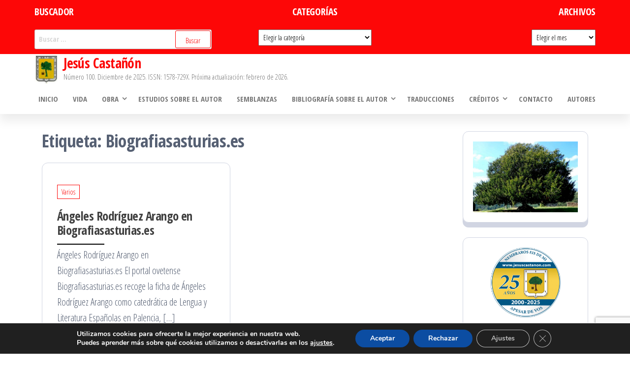

--- FILE ---
content_type: text/html; charset=UTF-8
request_url: https://jesuscastanon.com/tag/biografiasasturias-es/
body_size: 13769
content:
<!DOCTYPE html>
<html lang="es">
<head>
<meta charset="UTF-8">
<meta name="viewport" content="width=device-width, initial-scale=1">
<link rel="profile" href="http://gmpg.org/xfn/11">
<title>Biografiasasturias.es &#8211; Jesús Castañón</title>
<meta name='robots' content='max-image-preview:large' />
<style>img:is([sizes="auto" i], [sizes^="auto," i]) { contain-intrinsic-size: 3000px 1500px }</style>
<link rel='dns-prefetch' href='//www.googletagmanager.com' />
<link rel='dns-prefetch' href='//fonts.googleapis.com' />
<link href='https://fonts.gstatic.com' crossorigin rel='preconnect' />
<link rel="alternate" type="application/rss+xml" title="Jesús Castañón &raquo; Feed" href="https://jesuscastanon.com/feed/" />
<link rel="alternate" type="application/rss+xml" title="Jesús Castañón &raquo; Feed de los comentarios" href="https://jesuscastanon.com/comments/feed/" />
<link rel="alternate" type="application/rss+xml" title="Jesús Castañón &raquo; Etiqueta Biografiasasturias.es del feed" href="https://jesuscastanon.com/tag/biografiasasturias-es/feed/" />
<!-- <link rel='stylesheet' id='wp-block-library-css' href='https://jesuscastanon.com/wp-includes/css/dist/block-library/style.min.css?ver=6.8.3' type='text/css' media='all' /> -->
<link rel="stylesheet" type="text/css" href="//jesuscastanon.com/wp-content/cache/wpfc-minified/md08v2rk/ab4l6.css" media="all"/>
<style id='classic-theme-styles-inline-css' type='text/css'>
/*! This file is auto-generated */
.wp-block-button__link{color:#fff;background-color:#32373c;border-radius:9999px;box-shadow:none;text-decoration:none;padding:calc(.667em + 2px) calc(1.333em + 2px);font-size:1.125em}.wp-block-file__button{background:#32373c;color:#fff;text-decoration:none}
</style>
<style id='global-styles-inline-css' type='text/css'>
:root{--wp--preset--aspect-ratio--square: 1;--wp--preset--aspect-ratio--4-3: 4/3;--wp--preset--aspect-ratio--3-4: 3/4;--wp--preset--aspect-ratio--3-2: 3/2;--wp--preset--aspect-ratio--2-3: 2/3;--wp--preset--aspect-ratio--16-9: 16/9;--wp--preset--aspect-ratio--9-16: 9/16;--wp--preset--color--black: #000000;--wp--preset--color--cyan-bluish-gray: #abb8c3;--wp--preset--color--white: #ffffff;--wp--preset--color--pale-pink: #f78da7;--wp--preset--color--vivid-red: #cf2e2e;--wp--preset--color--luminous-vivid-orange: #ff6900;--wp--preset--color--luminous-vivid-amber: #fcb900;--wp--preset--color--light-green-cyan: #7bdcb5;--wp--preset--color--vivid-green-cyan: #00d084;--wp--preset--color--pale-cyan-blue: #8ed1fc;--wp--preset--color--vivid-cyan-blue: #0693e3;--wp--preset--color--vivid-purple: #9b51e0;--wp--preset--gradient--vivid-cyan-blue-to-vivid-purple: linear-gradient(135deg,rgba(6,147,227,1) 0%,rgb(155,81,224) 100%);--wp--preset--gradient--light-green-cyan-to-vivid-green-cyan: linear-gradient(135deg,rgb(122,220,180) 0%,rgb(0,208,130) 100%);--wp--preset--gradient--luminous-vivid-amber-to-luminous-vivid-orange: linear-gradient(135deg,rgba(252,185,0,1) 0%,rgba(255,105,0,1) 100%);--wp--preset--gradient--luminous-vivid-orange-to-vivid-red: linear-gradient(135deg,rgba(255,105,0,1) 0%,rgb(207,46,46) 100%);--wp--preset--gradient--very-light-gray-to-cyan-bluish-gray: linear-gradient(135deg,rgb(238,238,238) 0%,rgb(169,184,195) 100%);--wp--preset--gradient--cool-to-warm-spectrum: linear-gradient(135deg,rgb(74,234,220) 0%,rgb(151,120,209) 20%,rgb(207,42,186) 40%,rgb(238,44,130) 60%,rgb(251,105,98) 80%,rgb(254,248,76) 100%);--wp--preset--gradient--blush-light-purple: linear-gradient(135deg,rgb(255,206,236) 0%,rgb(152,150,240) 100%);--wp--preset--gradient--blush-bordeaux: linear-gradient(135deg,rgb(254,205,165) 0%,rgb(254,45,45) 50%,rgb(107,0,62) 100%);--wp--preset--gradient--luminous-dusk: linear-gradient(135deg,rgb(255,203,112) 0%,rgb(199,81,192) 50%,rgb(65,88,208) 100%);--wp--preset--gradient--pale-ocean: linear-gradient(135deg,rgb(255,245,203) 0%,rgb(182,227,212) 50%,rgb(51,167,181) 100%);--wp--preset--gradient--electric-grass: linear-gradient(135deg,rgb(202,248,128) 0%,rgb(113,206,126) 100%);--wp--preset--gradient--midnight: linear-gradient(135deg,rgb(2,3,129) 0%,rgb(40,116,252) 100%);--wp--preset--font-size--small: 13px;--wp--preset--font-size--medium: 20px;--wp--preset--font-size--large: 36px;--wp--preset--font-size--x-large: 42px;--wp--preset--spacing--20: 0.44rem;--wp--preset--spacing--30: 0.67rem;--wp--preset--spacing--40: 1rem;--wp--preset--spacing--50: 1.5rem;--wp--preset--spacing--60: 2.25rem;--wp--preset--spacing--70: 3.38rem;--wp--preset--spacing--80: 5.06rem;--wp--preset--shadow--natural: 6px 6px 9px rgba(0, 0, 0, 0.2);--wp--preset--shadow--deep: 12px 12px 50px rgba(0, 0, 0, 0.4);--wp--preset--shadow--sharp: 6px 6px 0px rgba(0, 0, 0, 0.2);--wp--preset--shadow--outlined: 6px 6px 0px -3px rgba(255, 255, 255, 1), 6px 6px rgba(0, 0, 0, 1);--wp--preset--shadow--crisp: 6px 6px 0px rgba(0, 0, 0, 1);}:where(.is-layout-flex){gap: 0.5em;}:where(.is-layout-grid){gap: 0.5em;}body .is-layout-flex{display: flex;}.is-layout-flex{flex-wrap: wrap;align-items: center;}.is-layout-flex > :is(*, div){margin: 0;}body .is-layout-grid{display: grid;}.is-layout-grid > :is(*, div){margin: 0;}:where(.wp-block-columns.is-layout-flex){gap: 2em;}:where(.wp-block-columns.is-layout-grid){gap: 2em;}:where(.wp-block-post-template.is-layout-flex){gap: 1.25em;}:where(.wp-block-post-template.is-layout-grid){gap: 1.25em;}.has-black-color{color: var(--wp--preset--color--black) !important;}.has-cyan-bluish-gray-color{color: var(--wp--preset--color--cyan-bluish-gray) !important;}.has-white-color{color: var(--wp--preset--color--white) !important;}.has-pale-pink-color{color: var(--wp--preset--color--pale-pink) !important;}.has-vivid-red-color{color: var(--wp--preset--color--vivid-red) !important;}.has-luminous-vivid-orange-color{color: var(--wp--preset--color--luminous-vivid-orange) !important;}.has-luminous-vivid-amber-color{color: var(--wp--preset--color--luminous-vivid-amber) !important;}.has-light-green-cyan-color{color: var(--wp--preset--color--light-green-cyan) !important;}.has-vivid-green-cyan-color{color: var(--wp--preset--color--vivid-green-cyan) !important;}.has-pale-cyan-blue-color{color: var(--wp--preset--color--pale-cyan-blue) !important;}.has-vivid-cyan-blue-color{color: var(--wp--preset--color--vivid-cyan-blue) !important;}.has-vivid-purple-color{color: var(--wp--preset--color--vivid-purple) !important;}.has-black-background-color{background-color: var(--wp--preset--color--black) !important;}.has-cyan-bluish-gray-background-color{background-color: var(--wp--preset--color--cyan-bluish-gray) !important;}.has-white-background-color{background-color: var(--wp--preset--color--white) !important;}.has-pale-pink-background-color{background-color: var(--wp--preset--color--pale-pink) !important;}.has-vivid-red-background-color{background-color: var(--wp--preset--color--vivid-red) !important;}.has-luminous-vivid-orange-background-color{background-color: var(--wp--preset--color--luminous-vivid-orange) !important;}.has-luminous-vivid-amber-background-color{background-color: var(--wp--preset--color--luminous-vivid-amber) !important;}.has-light-green-cyan-background-color{background-color: var(--wp--preset--color--light-green-cyan) !important;}.has-vivid-green-cyan-background-color{background-color: var(--wp--preset--color--vivid-green-cyan) !important;}.has-pale-cyan-blue-background-color{background-color: var(--wp--preset--color--pale-cyan-blue) !important;}.has-vivid-cyan-blue-background-color{background-color: var(--wp--preset--color--vivid-cyan-blue) !important;}.has-vivid-purple-background-color{background-color: var(--wp--preset--color--vivid-purple) !important;}.has-black-border-color{border-color: var(--wp--preset--color--black) !important;}.has-cyan-bluish-gray-border-color{border-color: var(--wp--preset--color--cyan-bluish-gray) !important;}.has-white-border-color{border-color: var(--wp--preset--color--white) !important;}.has-pale-pink-border-color{border-color: var(--wp--preset--color--pale-pink) !important;}.has-vivid-red-border-color{border-color: var(--wp--preset--color--vivid-red) !important;}.has-luminous-vivid-orange-border-color{border-color: var(--wp--preset--color--luminous-vivid-orange) !important;}.has-luminous-vivid-amber-border-color{border-color: var(--wp--preset--color--luminous-vivid-amber) !important;}.has-light-green-cyan-border-color{border-color: var(--wp--preset--color--light-green-cyan) !important;}.has-vivid-green-cyan-border-color{border-color: var(--wp--preset--color--vivid-green-cyan) !important;}.has-pale-cyan-blue-border-color{border-color: var(--wp--preset--color--pale-cyan-blue) !important;}.has-vivid-cyan-blue-border-color{border-color: var(--wp--preset--color--vivid-cyan-blue) !important;}.has-vivid-purple-border-color{border-color: var(--wp--preset--color--vivid-purple) !important;}.has-vivid-cyan-blue-to-vivid-purple-gradient-background{background: var(--wp--preset--gradient--vivid-cyan-blue-to-vivid-purple) !important;}.has-light-green-cyan-to-vivid-green-cyan-gradient-background{background: var(--wp--preset--gradient--light-green-cyan-to-vivid-green-cyan) !important;}.has-luminous-vivid-amber-to-luminous-vivid-orange-gradient-background{background: var(--wp--preset--gradient--luminous-vivid-amber-to-luminous-vivid-orange) !important;}.has-luminous-vivid-orange-to-vivid-red-gradient-background{background: var(--wp--preset--gradient--luminous-vivid-orange-to-vivid-red) !important;}.has-very-light-gray-to-cyan-bluish-gray-gradient-background{background: var(--wp--preset--gradient--very-light-gray-to-cyan-bluish-gray) !important;}.has-cool-to-warm-spectrum-gradient-background{background: var(--wp--preset--gradient--cool-to-warm-spectrum) !important;}.has-blush-light-purple-gradient-background{background: var(--wp--preset--gradient--blush-light-purple) !important;}.has-blush-bordeaux-gradient-background{background: var(--wp--preset--gradient--blush-bordeaux) !important;}.has-luminous-dusk-gradient-background{background: var(--wp--preset--gradient--luminous-dusk) !important;}.has-pale-ocean-gradient-background{background: var(--wp--preset--gradient--pale-ocean) !important;}.has-electric-grass-gradient-background{background: var(--wp--preset--gradient--electric-grass) !important;}.has-midnight-gradient-background{background: var(--wp--preset--gradient--midnight) !important;}.has-small-font-size{font-size: var(--wp--preset--font-size--small) !important;}.has-medium-font-size{font-size: var(--wp--preset--font-size--medium) !important;}.has-large-font-size{font-size: var(--wp--preset--font-size--large) !important;}.has-x-large-font-size{font-size: var(--wp--preset--font-size--x-large) !important;}
:where(.wp-block-post-template.is-layout-flex){gap: 1.25em;}:where(.wp-block-post-template.is-layout-grid){gap: 1.25em;}
:where(.wp-block-columns.is-layout-flex){gap: 2em;}:where(.wp-block-columns.is-layout-grid){gap: 2em;}
:root :where(.wp-block-pullquote){font-size: 1.5em;line-height: 1.6;}
</style>
<!-- <link rel='stylesheet' id='contact-form-7-css' href='https://jesuscastanon.com/wp-content/plugins/contact-form-7/includes/css/styles.css?ver=6.1.4' type='text/css' media='all' /> -->
<!-- <link rel='stylesheet' id='popularis-extra-css' href='https://jesuscastanon.com/wp-content/plugins/popularis-extra/assets/css/style.css?ver=1.2.9' type='text/css' media='all' /> -->
<!-- <link rel='stylesheet' id='bootstrap-css' href='https://jesuscastanon.com/wp-content/themes/popularis/assets/css/bootstrap.css?ver=3.3.7' type='text/css' media='all' /> -->
<!-- <link rel='stylesheet' id='popularis-stylesheet-css' href='https://jesuscastanon.com/wp-content/themes/popularis/style.css?ver=6.8.3' type='text/css' media='all' /> -->
<!-- <link rel='stylesheet' id='popularis-press-css' href='https://jesuscastanon.com/wp-content/themes/popularis-press/style.css?ver=1.0.3' type='text/css' media='all' /> -->
<!-- <link rel='stylesheet' id='mmenu-light-css' href='https://jesuscastanon.com/wp-content/themes/popularis/assets/css/mmenu-light.css?ver=1.1' type='text/css' media='all' /> -->
<!-- <link rel='stylesheet' id='font-awesome-css' href='https://jesuscastanon.com/wp-content/themes/popularis/assets/css/font-awesome.min.css?ver=4.7.0' type='text/css' media='all' /> -->
<link rel="stylesheet" type="text/css" href="//jesuscastanon.com/wp-content/cache/wpfc-minified/2m8n3cww/ab4l6.css" media="all"/>
<link rel='stylesheet' id='popularis-fonts-css' href='https://fonts.googleapis.com/css?family=Open+Sans+Condensed%3A300%2C500%2C700&#038;subset=cyrillic%2Ccyrillic-ext%2Cgreek%2Cgreek-ext%2Clatin-ext%2Cvietnamese' type='text/css' media='all' />
<!-- <link rel='stylesheet' id='moove_gdpr_frontend-css' href='https://jesuscastanon.com/wp-content/plugins/gdpr-cookie-compliance/dist/styles/gdpr-main.css?ver=5.0.9' type='text/css' media='all' /> -->
<link rel="stylesheet" type="text/css" href="//jesuscastanon.com/wp-content/cache/wpfc-minified/880udekw/ab4l6.css" media="all"/>
<style id='moove_gdpr_frontend-inline-css' type='text/css'>
#moove_gdpr_cookie_modal,#moove_gdpr_cookie_info_bar,.gdpr_cookie_settings_shortcode_content{font-family:&#039;Nunito&#039;,sans-serif}#moove_gdpr_save_popup_settings_button{background-color:#373737;color:#fff}#moove_gdpr_save_popup_settings_button:hover{background-color:#000}#moove_gdpr_cookie_info_bar .moove-gdpr-info-bar-container .moove-gdpr-info-bar-content a.mgbutton,#moove_gdpr_cookie_info_bar .moove-gdpr-info-bar-container .moove-gdpr-info-bar-content button.mgbutton{background-color:#0C4DA2}#moove_gdpr_cookie_modal .moove-gdpr-modal-content .moove-gdpr-modal-footer-content .moove-gdpr-button-holder a.mgbutton,#moove_gdpr_cookie_modal .moove-gdpr-modal-content .moove-gdpr-modal-footer-content .moove-gdpr-button-holder button.mgbutton,.gdpr_cookie_settings_shortcode_content .gdpr-shr-button.button-green{background-color:#0C4DA2;border-color:#0C4DA2}#moove_gdpr_cookie_modal .moove-gdpr-modal-content .moove-gdpr-modal-footer-content .moove-gdpr-button-holder a.mgbutton:hover,#moove_gdpr_cookie_modal .moove-gdpr-modal-content .moove-gdpr-modal-footer-content .moove-gdpr-button-holder button.mgbutton:hover,.gdpr_cookie_settings_shortcode_content .gdpr-shr-button.button-green:hover{background-color:#fff;color:#0C4DA2}#moove_gdpr_cookie_modal .moove-gdpr-modal-content .moove-gdpr-modal-close i,#moove_gdpr_cookie_modal .moove-gdpr-modal-content .moove-gdpr-modal-close span.gdpr-icon{background-color:#0C4DA2;border:1px solid #0C4DA2}#moove_gdpr_cookie_info_bar span.moove-gdpr-infobar-allow-all.focus-g,#moove_gdpr_cookie_info_bar span.moove-gdpr-infobar-allow-all:focus,#moove_gdpr_cookie_info_bar button.moove-gdpr-infobar-allow-all.focus-g,#moove_gdpr_cookie_info_bar button.moove-gdpr-infobar-allow-all:focus,#moove_gdpr_cookie_info_bar span.moove-gdpr-infobar-reject-btn.focus-g,#moove_gdpr_cookie_info_bar span.moove-gdpr-infobar-reject-btn:focus,#moove_gdpr_cookie_info_bar button.moove-gdpr-infobar-reject-btn.focus-g,#moove_gdpr_cookie_info_bar button.moove-gdpr-infobar-reject-btn:focus,#moove_gdpr_cookie_info_bar span.change-settings-button.focus-g,#moove_gdpr_cookie_info_bar span.change-settings-button:focus,#moove_gdpr_cookie_info_bar button.change-settings-button.focus-g,#moove_gdpr_cookie_info_bar button.change-settings-button:focus{-webkit-box-shadow:0 0 1px 3px #0C4DA2;-moz-box-shadow:0 0 1px 3px #0C4DA2;box-shadow:0 0 1px 3px #0C4DA2}#moove_gdpr_cookie_modal .moove-gdpr-modal-content .moove-gdpr-modal-close i:hover,#moove_gdpr_cookie_modal .moove-gdpr-modal-content .moove-gdpr-modal-close span.gdpr-icon:hover,#moove_gdpr_cookie_info_bar span[data-href]>u.change-settings-button{color:#0C4DA2}#moove_gdpr_cookie_modal .moove-gdpr-modal-content .moove-gdpr-modal-left-content #moove-gdpr-menu li.menu-item-selected a span.gdpr-icon,#moove_gdpr_cookie_modal .moove-gdpr-modal-content .moove-gdpr-modal-left-content #moove-gdpr-menu li.menu-item-selected button span.gdpr-icon{color:inherit}#moove_gdpr_cookie_modal .moove-gdpr-modal-content .moove-gdpr-modal-left-content #moove-gdpr-menu li a span.gdpr-icon,#moove_gdpr_cookie_modal .moove-gdpr-modal-content .moove-gdpr-modal-left-content #moove-gdpr-menu li button span.gdpr-icon{color:inherit}#moove_gdpr_cookie_modal .gdpr-acc-link{line-height:0;font-size:0;color:transparent;position:absolute}#moove_gdpr_cookie_modal .moove-gdpr-modal-content .moove-gdpr-modal-close:hover i,#moove_gdpr_cookie_modal .moove-gdpr-modal-content .moove-gdpr-modal-left-content #moove-gdpr-menu li a,#moove_gdpr_cookie_modal .moove-gdpr-modal-content .moove-gdpr-modal-left-content #moove-gdpr-menu li button,#moove_gdpr_cookie_modal .moove-gdpr-modal-content .moove-gdpr-modal-left-content #moove-gdpr-menu li button i,#moove_gdpr_cookie_modal .moove-gdpr-modal-content .moove-gdpr-modal-left-content #moove-gdpr-menu li a i,#moove_gdpr_cookie_modal .moove-gdpr-modal-content .moove-gdpr-tab-main .moove-gdpr-tab-main-content a:hover,#moove_gdpr_cookie_info_bar.moove-gdpr-dark-scheme .moove-gdpr-info-bar-container .moove-gdpr-info-bar-content a.mgbutton:hover,#moove_gdpr_cookie_info_bar.moove-gdpr-dark-scheme .moove-gdpr-info-bar-container .moove-gdpr-info-bar-content button.mgbutton:hover,#moove_gdpr_cookie_info_bar.moove-gdpr-dark-scheme .moove-gdpr-info-bar-container .moove-gdpr-info-bar-content a:hover,#moove_gdpr_cookie_info_bar.moove-gdpr-dark-scheme .moove-gdpr-info-bar-container .moove-gdpr-info-bar-content button:hover,#moove_gdpr_cookie_info_bar.moove-gdpr-dark-scheme .moove-gdpr-info-bar-container .moove-gdpr-info-bar-content span.change-settings-button:hover,#moove_gdpr_cookie_info_bar.moove-gdpr-dark-scheme .moove-gdpr-info-bar-container .moove-gdpr-info-bar-content button.change-settings-button:hover,#moove_gdpr_cookie_info_bar.moove-gdpr-dark-scheme .moove-gdpr-info-bar-container .moove-gdpr-info-bar-content u.change-settings-button:hover,#moove_gdpr_cookie_info_bar span[data-href]>u.change-settings-button,#moove_gdpr_cookie_info_bar.moove-gdpr-dark-scheme .moove-gdpr-info-bar-container .moove-gdpr-info-bar-content a.mgbutton.focus-g,#moove_gdpr_cookie_info_bar.moove-gdpr-dark-scheme .moove-gdpr-info-bar-container .moove-gdpr-info-bar-content button.mgbutton.focus-g,#moove_gdpr_cookie_info_bar.moove-gdpr-dark-scheme .moove-gdpr-info-bar-container .moove-gdpr-info-bar-content a.focus-g,#moove_gdpr_cookie_info_bar.moove-gdpr-dark-scheme .moove-gdpr-info-bar-container .moove-gdpr-info-bar-content button.focus-g,#moove_gdpr_cookie_info_bar.moove-gdpr-dark-scheme .moove-gdpr-info-bar-container .moove-gdpr-info-bar-content a.mgbutton:focus,#moove_gdpr_cookie_info_bar.moove-gdpr-dark-scheme .moove-gdpr-info-bar-container .moove-gdpr-info-bar-content button.mgbutton:focus,#moove_gdpr_cookie_info_bar.moove-gdpr-dark-scheme .moove-gdpr-info-bar-container .moove-gdpr-info-bar-content a:focus,#moove_gdpr_cookie_info_bar.moove-gdpr-dark-scheme .moove-gdpr-info-bar-container .moove-gdpr-info-bar-content button:focus,#moove_gdpr_cookie_info_bar.moove-gdpr-dark-scheme .moove-gdpr-info-bar-container .moove-gdpr-info-bar-content span.change-settings-button.focus-g,span.change-settings-button:focus,button.change-settings-button.focus-g,button.change-settings-button:focus,#moove_gdpr_cookie_info_bar.moove-gdpr-dark-scheme .moove-gdpr-info-bar-container .moove-gdpr-info-bar-content u.change-settings-button.focus-g,#moove_gdpr_cookie_info_bar.moove-gdpr-dark-scheme .moove-gdpr-info-bar-container .moove-gdpr-info-bar-content u.change-settings-button:focus{color:#0C4DA2}#moove_gdpr_cookie_modal .moove-gdpr-branding.focus-g span,#moove_gdpr_cookie_modal .moove-gdpr-modal-content .moove-gdpr-tab-main a.focus-g,#moove_gdpr_cookie_modal .moove-gdpr-modal-content .moove-gdpr-tab-main .gdpr-cd-details-toggle.focus-g{color:#0C4DA2}#moove_gdpr_cookie_modal.gdpr_lightbox-hide{display:none}
</style>
<script src='//jesuscastanon.com/wp-content/cache/wpfc-minified/mbzc3ygw/ab4l6.js' type="text/javascript"></script>
<!-- <script type="text/javascript" src="https://jesuscastanon.com/wp-includes/js/jquery/jquery.min.js?ver=3.7.1" id="jquery-core-js"></script> -->
<!-- <script type="text/javascript" src="https://jesuscastanon.com/wp-includes/js/jquery/jquery-migrate.min.js?ver=3.4.1" id="jquery-migrate-js"></script> -->
<!-- Fragmento de código de la etiqueta de Google (gtag.js) añadida por Site Kit -->
<!-- Fragmento de código de Google Analytics añadido por Site Kit -->
<script type="text/javascript" src="https://www.googletagmanager.com/gtag/js?id=G-J8FXE032F8" id="google_gtagjs-js" async></script>
<script type="text/javascript" id="google_gtagjs-js-after">
/* <![CDATA[ */
window.dataLayer = window.dataLayer || [];function gtag(){dataLayer.push(arguments);}
gtag("set","linker",{"domains":["jesuscastanon.com"]});
gtag("js", new Date());
gtag("set", "developer_id.dZTNiMT", true);
gtag("config", "G-J8FXE032F8");
/* ]]> */
</script>
<link rel="https://api.w.org/" href="https://jesuscastanon.com/wp-json/" /><link rel="alternate" title="JSON" type="application/json" href="https://jesuscastanon.com/wp-json/wp/v2/tags/75" /><link rel="EditURI" type="application/rsd+xml" title="RSD" href="https://jesuscastanon.com/xmlrpc.php?rsd" />
<meta name="generator" content="WordPress 6.8.3" />
<meta name="generator" content="Site Kit by Google 1.166.0" /><link rel="icon" href="https://jesuscastanon.com/wp-content/uploads/2020/07/cropped-escudo2-32x32.jpg" sizes="32x32" />
<link rel="icon" href="https://jesuscastanon.com/wp-content/uploads/2020/07/cropped-escudo2-192x192.jpg" sizes="192x192" />
<link rel="apple-touch-icon" href="https://jesuscastanon.com/wp-content/uploads/2020/07/cropped-escudo2-180x180.jpg" />
<meta name="msapplication-TileImage" content="https://jesuscastanon.com/wp-content/uploads/2020/07/cropped-escudo2-270x270.jpg" />
</head>
<body id="blog" class="archive tag tag-biografiasasturias-es tag-75 wp-custom-logo wp-theme-popularis wp-child-theme-popularis-press">
<a class="skip-link screen-reader-text" href="#site-content">Saltar al contenido</a>        <div class="page-wrap">
<div class="top-bar-section container-fluid">
<div class="container">
<div class="row">
<div id="search-4" class="widget widget_search col-sm-4"><div class="widget-title"><h3>BUSCADOR</h3></div><form role="search" method="get" class="search-form" action="https://jesuscastanon.com/">
<label>
<span class="screen-reader-text">Buscar:</span>
<input type="search" class="search-field" placeholder="Buscar &hellip;" value="" name="s" />
</label>
<input type="submit" class="search-submit" value="Buscar" />
</form></div><div id="categories-4" class="widget widget_categories col-sm-4"><div class="widget-title"><h3>CATEGORÍAS</h3></div><form action="https://jesuscastanon.com" method="get"><label class="screen-reader-text" for="cat">CATEGORÍAS</label><select  name='cat' id='cat' class='postform'>
<option value='-1'>Elegir la categoría</option>
<option class="level-0" value="21">Bibliografía sobre el autor&nbsp;&nbsp;(28)</option>
<option class="level-1" value="22">&nbsp;&nbsp;&nbsp;Asturias&nbsp;&nbsp;(7)</option>
<option class="level-1" value="23">&nbsp;&nbsp;&nbsp;Castilla y León&nbsp;&nbsp;(1)</option>
<option class="level-1" value="24">&nbsp;&nbsp;&nbsp;Lengua&nbsp;&nbsp;(1)</option>
<option class="level-1" value="25">&nbsp;&nbsp;&nbsp;Literatura&nbsp;&nbsp;(12)</option>
<option class="level-1" value="48">&nbsp;&nbsp;&nbsp;Periodismo&nbsp;&nbsp;(2)</option>
<option class="level-1" value="26">&nbsp;&nbsp;&nbsp;Referencias en otras obras&nbsp;&nbsp;(4)</option>
<option class="level-2" value="29">&nbsp;&nbsp;&nbsp;&nbsp;&nbsp;&nbsp;Exposiciones&nbsp;&nbsp;(1)</option>
<option class="level-2" value="30">&nbsp;&nbsp;&nbsp;&nbsp;&nbsp;&nbsp;Libros&nbsp;&nbsp;(1)</option>
<option class="level-2" value="31">&nbsp;&nbsp;&nbsp;&nbsp;&nbsp;&nbsp;Tesis doctorales y otros trabajos&nbsp;&nbsp;(1)</option>
<option class="level-1" value="27">&nbsp;&nbsp;&nbsp;Reseñas periodísticas&nbsp;&nbsp;(1)</option>
<option class="level-0" value="32">Créditos&nbsp;&nbsp;(1)</option>
<option class="level-1" value="34">&nbsp;&nbsp;&nbsp;Fondos de escritorio&nbsp;&nbsp;(1)</option>
<option class="level-0" value="19">Estudios sobre el autor&nbsp;&nbsp;(18)</option>
<option class="level-0" value="5">Obra&nbsp;&nbsp;(125)</option>
<option class="level-1" value="6">&nbsp;&nbsp;&nbsp;Antologías&nbsp;&nbsp;(4)</option>
<option class="level-1" value="7">&nbsp;&nbsp;&nbsp;Artículos&nbsp;&nbsp;(45)</option>
<option class="level-1" value="8">&nbsp;&nbsp;&nbsp;Bibliografía general sobre el autor&nbsp;&nbsp;(3)</option>
<option class="level-1" value="9">&nbsp;&nbsp;&nbsp;Diccionarios de literatura&nbsp;&nbsp;(11)</option>
<option class="level-1" value="10">&nbsp;&nbsp;&nbsp;Ensayo&nbsp;&nbsp;(1)</option>
<option class="level-1" value="11">&nbsp;&nbsp;&nbsp;Estudios sobre el autor&nbsp;&nbsp;(2)</option>
<option class="level-1" value="12">&nbsp;&nbsp;&nbsp;Labor académica&nbsp;&nbsp;(1)</option>
<option class="level-1" value="13">&nbsp;&nbsp;&nbsp;Localización de la obra&nbsp;&nbsp;(21)</option>
<option class="level-1" value="14">&nbsp;&nbsp;&nbsp;Novela&nbsp;&nbsp;(1)</option>
<option class="level-1" value="15">&nbsp;&nbsp;&nbsp;Obra periodística&nbsp;&nbsp;(1)</option>
<option class="level-1" value="16">&nbsp;&nbsp;&nbsp;Patrimonio industrial y cultural&nbsp;&nbsp;(4)</option>
<option class="level-1" value="17">&nbsp;&nbsp;&nbsp;Poesía&nbsp;&nbsp;(7)</option>
<option class="level-1" value="18">&nbsp;&nbsp;&nbsp;Promoción cultural&nbsp;&nbsp;(26)</option>
<option class="level-0" value="20">Semblanzas&nbsp;&nbsp;(3)</option>
<option class="level-0" value="1">Sin categoría&nbsp;&nbsp;(1)</option>
<option class="level-0" value="40">Traducciones&nbsp;&nbsp;(13)</option>
<option class="level-0" value="36">Varios&nbsp;&nbsp;(5)</option>
<option class="level-0" value="4">Vida&nbsp;&nbsp;(1)</option>
</select>
</form><script type="text/javascript">
/* <![CDATA[ */
(function() {
var dropdown = document.getElementById( "cat" );
function onCatChange() {
if ( dropdown.options[ dropdown.selectedIndex ].value > 0 ) {
dropdown.parentNode.submit();
}
}
dropdown.onchange = onCatChange;
})();
/* ]]> */
</script>
</div><div id="archives-4" class="widget widget_archive col-sm-4"><div class="widget-title"><h3>ARCHIVOS</h3></div>		<label class="screen-reader-text" for="archives-dropdown-4">ARCHIVOS</label>
<select id="archives-dropdown-4" name="archive-dropdown">
<option value="">Elegir el mes</option>
<option value='https://jesuscastanon.com/2025/12/'> diciembre 2025 &nbsp;(3)</option>
<option value='https://jesuscastanon.com/2025/08/'> agosto 2025 &nbsp;(1)</option>
<option value='https://jesuscastanon.com/2025/04/'> abril 2025 &nbsp;(1)</option>
<option value='https://jesuscastanon.com/2025/02/'> febrero 2025 &nbsp;(1)</option>
<option value='https://jesuscastanon.com/2024/12/'> diciembre 2024 &nbsp;(1)</option>
<option value='https://jesuscastanon.com/2024/08/'> agosto 2024 &nbsp;(1)</option>
<option value='https://jesuscastanon.com/2024/04/'> abril 2024 &nbsp;(1)</option>
<option value='https://jesuscastanon.com/2024/02/'> febrero 2024 &nbsp;(1)</option>
<option value='https://jesuscastanon.com/2023/12/'> diciembre 2023 &nbsp;(1)</option>
<option value='https://jesuscastanon.com/2023/08/'> agosto 2023 &nbsp;(1)</option>
<option value='https://jesuscastanon.com/2023/04/'> abril 2023 &nbsp;(1)</option>
<option value='https://jesuscastanon.com/2023/02/'> febrero 2023 &nbsp;(1)</option>
<option value='https://jesuscastanon.com/2022/12/'> diciembre 2022 &nbsp;(1)</option>
<option value='https://jesuscastanon.com/2022/08/'> agosto 2022 &nbsp;(1)</option>
<option value='https://jesuscastanon.com/2022/04/'> abril 2022 &nbsp;(1)</option>
<option value='https://jesuscastanon.com/2022/02/'> febrero 2022 &nbsp;(1)</option>
<option value='https://jesuscastanon.com/2021/12/'> diciembre 2021 &nbsp;(1)</option>
<option value='https://jesuscastanon.com/2021/08/'> agosto 2021 &nbsp;(1)</option>
<option value='https://jesuscastanon.com/2021/04/'> abril 2021 &nbsp;(1)</option>
<option value='https://jesuscastanon.com/2021/02/'> febrero 2021 &nbsp;(1)</option>
<option value='https://jesuscastanon.com/2021/01/'> enero 2021 &nbsp;(1)</option>
<option value='https://jesuscastanon.com/2020/12/'> diciembre 2020 &nbsp;(2)</option>
<option value='https://jesuscastanon.com/2020/08/'> agosto 2020 &nbsp;(1)</option>
<option value='https://jesuscastanon.com/2020/07/'> julio 2020 &nbsp;(1)</option>
<option value='https://jesuscastanon.com/2020/04/'> abril 2020 &nbsp;(1)</option>
<option value='https://jesuscastanon.com/2020/02/'> febrero 2020 &nbsp;(1)</option>
<option value='https://jesuscastanon.com/2019/12/'> diciembre 2019 &nbsp;(1)</option>
<option value='https://jesuscastanon.com/2019/08/'> agosto 2019 &nbsp;(2)</option>
<option value='https://jesuscastanon.com/2019/04/'> abril 2019 &nbsp;(4)</option>
<option value='https://jesuscastanon.com/2019/02/'> febrero 2019 &nbsp;(2)</option>
<option value='https://jesuscastanon.com/2018/12/'> diciembre 2018 &nbsp;(2)</option>
<option value='https://jesuscastanon.com/2018/02/'> febrero 2018 &nbsp;(2)</option>
<option value='https://jesuscastanon.com/2017/08/'> agosto 2017 &nbsp;(1)</option>
<option value='https://jesuscastanon.com/2017/04/'> abril 2017 &nbsp;(1)</option>
<option value='https://jesuscastanon.com/2017/02/'> febrero 2017 &nbsp;(3)</option>
<option value='https://jesuscastanon.com/2016/12/'> diciembre 2016 &nbsp;(1)</option>
<option value='https://jesuscastanon.com/2016/02/'> febrero 2016 &nbsp;(3)</option>
<option value='https://jesuscastanon.com/2015/12/'> diciembre 2015 &nbsp;(1)</option>
<option value='https://jesuscastanon.com/2015/08/'> agosto 2015 &nbsp;(2)</option>
<option value='https://jesuscastanon.com/2015/04/'> abril 2015 &nbsp;(2)</option>
<option value='https://jesuscastanon.com/2014/12/'> diciembre 2014 &nbsp;(1)</option>
<option value='https://jesuscastanon.com/2014/04/'> abril 2014 &nbsp;(1)</option>
<option value='https://jesuscastanon.com/2014/02/'> febrero 2014 &nbsp;(1)</option>
<option value='https://jesuscastanon.com/2013/04/'> abril 2013 &nbsp;(2)</option>
<option value='https://jesuscastanon.com/2013/02/'> febrero 2013 &nbsp;(1)</option>
<option value='https://jesuscastanon.com/2012/12/'> diciembre 2012 &nbsp;(1)</option>
<option value='https://jesuscastanon.com/2012/02/'> febrero 2012 &nbsp;(1)</option>
<option value='https://jesuscastanon.com/2011/12/'> diciembre 2011 &nbsp;(4)</option>
<option value='https://jesuscastanon.com/2011/08/'> agosto 2011 &nbsp;(3)</option>
<option value='https://jesuscastanon.com/2011/02/'> febrero 2011 &nbsp;(1)</option>
<option value='https://jesuscastanon.com/2010/12/'> diciembre 2010 &nbsp;(2)</option>
<option value='https://jesuscastanon.com/2010/08/'> agosto 2010 &nbsp;(2)</option>
<option value='https://jesuscastanon.com/2009/08/'> agosto 2009 &nbsp;(1)</option>
<option value='https://jesuscastanon.com/2009/04/'> abril 2009 &nbsp;(2)</option>
<option value='https://jesuscastanon.com/2009/02/'> febrero 2009 &nbsp;(1)</option>
<option value='https://jesuscastanon.com/2008/12/'> diciembre 2008 &nbsp;(1)</option>
<option value='https://jesuscastanon.com/2008/08/'> agosto 2008 &nbsp;(3)</option>
<option value='https://jesuscastanon.com/2008/04/'> abril 2008 &nbsp;(1)</option>
<option value='https://jesuscastanon.com/2008/02/'> febrero 2008 &nbsp;(2)</option>
<option value='https://jesuscastanon.com/2007/12/'> diciembre 2007 &nbsp;(3)</option>
<option value='https://jesuscastanon.com/2007/08/'> agosto 2007 &nbsp;(1)</option>
<option value='https://jesuscastanon.com/2007/04/'> abril 2007 &nbsp;(1)</option>
<option value='https://jesuscastanon.com/2007/02/'> febrero 2007 &nbsp;(2)</option>
<option value='https://jesuscastanon.com/2006/12/'> diciembre 2006 &nbsp;(3)</option>
<option value='https://jesuscastanon.com/2006/08/'> agosto 2006 &nbsp;(1)</option>
<option value='https://jesuscastanon.com/2006/04/'> abril 2006 &nbsp;(1)</option>
<option value='https://jesuscastanon.com/2006/02/'> febrero 2006 &nbsp;(1)</option>
<option value='https://jesuscastanon.com/2005/12/'> diciembre 2005 &nbsp;(1)</option>
<option value='https://jesuscastanon.com/2005/08/'> agosto 2005 &nbsp;(1)</option>
<option value='https://jesuscastanon.com/2005/04/'> abril 2005 &nbsp;(1)</option>
<option value='https://jesuscastanon.com/2005/02/'> febrero 2005 &nbsp;(1)</option>
<option value='https://jesuscastanon.com/2004/12/'> diciembre 2004 &nbsp;(1)</option>
<option value='https://jesuscastanon.com/2004/08/'> agosto 2004 &nbsp;(2)</option>
<option value='https://jesuscastanon.com/2004/04/'> abril 2004 &nbsp;(1)</option>
<option value='https://jesuscastanon.com/2004/02/'> febrero 2004 &nbsp;(2)</option>
<option value='https://jesuscastanon.com/2003/08/'> agosto 2003 &nbsp;(2)</option>
<option value='https://jesuscastanon.com/2003/04/'> abril 2003 &nbsp;(1)</option>
<option value='https://jesuscastanon.com/2002/12/'> diciembre 2002 &nbsp;(1)</option>
<option value='https://jesuscastanon.com/2002/02/'> febrero 2002 &nbsp;(1)</option>
<option value='https://jesuscastanon.com/2001/12/'> diciembre 2001 &nbsp;(1)</option>
<option value='https://jesuscastanon.com/2001/08/'> agosto 2001 &nbsp;(4)</option>
<option value='https://jesuscastanon.com/2001/07/'> julio 2001 &nbsp;(1)</option>
<option value='https://jesuscastanon.com/2001/04/'> abril 2001 &nbsp;(42)</option>
<option value='https://jesuscastanon.com/2001/02/'> febrero 2001 &nbsp;(11)</option>
</select>
<script type="text/javascript">
/* <![CDATA[ */
(function() {
var dropdown = document.getElementById( "archives-dropdown-4" );
function onSelectChange() {
if ( dropdown.options[ dropdown.selectedIndex ].value !== '' ) {
document.location.href = this.options[ this.selectedIndex ].value;
}
}
dropdown.onchange = onSelectChange;
})();
/* ]]> */
</script>
</div>            </div>
</div>
</div>
<div class="main-menu">
<nav id="site-navigation" class="navbar navbar-default">     
<div class="container">   
<div class="navbar-header">
<div class="site-heading navbar-brand" >
<div class="site-branding-logo">
<a href="https://jesuscastanon.com/" class="custom-logo-link" rel="home"><img width="100" height="122" src="https://jesuscastanon.com/wp-content/uploads/2020/07/escudo2.jpg" class="custom-logo" alt="Jesús Castañón" decoding="async" /></a>                    </div>
<div class="site-branding-text">
<p class="site-title"><a href="https://jesuscastanon.com/" rel="home">Jesús Castañón</a></p>
<p class="site-description">
Número 100. Diciembre de 2025. ISSN: 1578-729X. Próxima actualización: febrero de 2026.                            </p>
</div><!-- .site-branding-text -->
</div>
<a href="#my-menu" id="main-menu-panel" class="open-panel visible-xs" data-panel="main-menu-panel">
<i class="fa fa-bars" aria-hidden="true"></i>
</a>
</div>
<nav id="my-menu" class="menu-container"><ul id="menu-menu-1" class="nav navbar-nav navbar-right"><li itemscope="itemscope" itemtype="https://www.schema.org/SiteNavigationElement" id="menu-item-56" class="menu-item menu-item-type-custom menu-item-object-custom menu-item-home menu-item-56 nav-item"><a title="Inicio" href="https://jesuscastanon.com/" class="nav-link">Inicio</a></li>
<li itemscope="itemscope" itemtype="https://www.schema.org/SiteNavigationElement" id="menu-item-68" class="menu-item menu-item-type-taxonomy menu-item-object-category menu-item-68 nav-item"><a title="Vida" href="https://jesuscastanon.com/category/vida/" class="nav-link">Vida</a></li>
<li itemscope="itemscope" itemtype="https://www.schema.org/SiteNavigationElement" id="menu-item-65" class="menu-item menu-item-type-taxonomy menu-item-object-category menu-item-has-children dropdown menu-item-65 nav-item"><a title="Obra" href="https://jesuscastanon.com/category/obra/" data-toggle="dropdown" aria-haspopup="true" aria-expanded="false" class="dropdown-toggle nav-link" id="menu-item-dropdown-65">Obra</a>
<ul class="dropdown-menu" aria-labelledby="menu-item-dropdown-65" role="menu">
<li itemscope="itemscope" itemtype="https://www.schema.org/SiteNavigationElement" id="menu-item-82" class="menu-item menu-item-type-taxonomy menu-item-object-category menu-item-82 nav-item"><a title="Antologías" href="https://jesuscastanon.com/category/obra/antologias/" class="dropdown-item">Antologías</a></li>
<li itemscope="itemscope" itemtype="https://www.schema.org/SiteNavigationElement" id="menu-item-83" class="menu-item menu-item-type-taxonomy menu-item-object-category menu-item-83 nav-item"><a title="Artículos" href="https://jesuscastanon.com/category/obra/articulos/" class="dropdown-item">Artículos</a></li>
<li itemscope="itemscope" itemtype="https://www.schema.org/SiteNavigationElement" id="menu-item-84" class="menu-item menu-item-type-taxonomy menu-item-object-category menu-item-84 nav-item"><a title="Bibliografía general sobre el autor" href="https://jesuscastanon.com/category/obra/bibliografia-general-sobre-el-autor/" class="dropdown-item">Bibliografía general sobre el autor</a></li>
<li itemscope="itemscope" itemtype="https://www.schema.org/SiteNavigationElement" id="menu-item-85" class="menu-item menu-item-type-taxonomy menu-item-object-category menu-item-85 nav-item"><a title="Diccionarios de literatura" href="https://jesuscastanon.com/category/obra/diccionarios-de-literatura/" class="dropdown-item">Diccionarios de literatura</a></li>
<li itemscope="itemscope" itemtype="https://www.schema.org/SiteNavigationElement" id="menu-item-86" class="menu-item menu-item-type-taxonomy menu-item-object-category menu-item-86 nav-item"><a title="Ensayo" href="https://jesuscastanon.com/category/obra/ensayo/" class="dropdown-item">Ensayo</a></li>
<li itemscope="itemscope" itemtype="https://www.schema.org/SiteNavigationElement" id="menu-item-87" class="menu-item menu-item-type-taxonomy menu-item-object-category menu-item-87 nav-item"><a title="Estudios sobre el autor" href="https://jesuscastanon.com/category/obra/estudios-sobre-el-autor/" class="dropdown-item">Estudios sobre el autor</a></li>
<li itemscope="itemscope" itemtype="https://www.schema.org/SiteNavigationElement" id="menu-item-88" class="menu-item menu-item-type-taxonomy menu-item-object-category menu-item-88 nav-item"><a title="Labor académica" href="https://jesuscastanon.com/category/obra/labor-academica/" class="dropdown-item">Labor académica</a></li>
<li itemscope="itemscope" itemtype="https://www.schema.org/SiteNavigationElement" id="menu-item-89" class="menu-item menu-item-type-taxonomy menu-item-object-category menu-item-89 nav-item"><a title="Localización de la obra" href="https://jesuscastanon.com/category/obra/localizacion-de-la-obra/" class="dropdown-item">Localización de la obra</a></li>
<li itemscope="itemscope" itemtype="https://www.schema.org/SiteNavigationElement" id="menu-item-90" class="menu-item menu-item-type-taxonomy menu-item-object-category menu-item-90 nav-item"><a title="Novela" href="https://jesuscastanon.com/category/obra/novela/" class="dropdown-item">Novela</a></li>
<li itemscope="itemscope" itemtype="https://www.schema.org/SiteNavigationElement" id="menu-item-91" class="menu-item menu-item-type-taxonomy menu-item-object-category menu-item-91 nav-item"><a title="Obra periodística" href="https://jesuscastanon.com/category/obra/obra-periodistica/" class="dropdown-item">Obra periodística</a></li>
<li itemscope="itemscope" itemtype="https://www.schema.org/SiteNavigationElement" id="menu-item-92" class="menu-item menu-item-type-taxonomy menu-item-object-category menu-item-92 nav-item"><a title="Patrimonio industrial y cultural" href="https://jesuscastanon.com/category/obra/patrimonio-industrial-y-cultural/" class="dropdown-item">Patrimonio industrial y cultural</a></li>
<li itemscope="itemscope" itemtype="https://www.schema.org/SiteNavigationElement" id="menu-item-93" class="menu-item menu-item-type-taxonomy menu-item-object-category menu-item-93 nav-item"><a title="Poesía" href="https://jesuscastanon.com/category/obra/poesia/" class="dropdown-item">Poesía</a></li>
<li itemscope="itemscope" itemtype="https://www.schema.org/SiteNavigationElement" id="menu-item-94" class="menu-item menu-item-type-taxonomy menu-item-object-category menu-item-94 nav-item"><a title="Promoción cultural" href="https://jesuscastanon.com/category/obra/promocion-cultural/" class="dropdown-item">Promoción cultural</a></li>
</ul>
</li>
<li itemscope="itemscope" itemtype="https://www.schema.org/SiteNavigationElement" id="menu-item-64" class="menu-item menu-item-type-taxonomy menu-item-object-category menu-item-64 nav-item"><a title="Estudios sobre el autor" href="https://jesuscastanon.com/category/estudios-sobre-el-autor-2/" class="nav-link">Estudios sobre el autor</a></li>
<li itemscope="itemscope" itemtype="https://www.schema.org/SiteNavigationElement" id="menu-item-66" class="menu-item menu-item-type-taxonomy menu-item-object-category menu-item-66 nav-item"><a title="Semblanzas" href="https://jesuscastanon.com/category/semblanzas/" class="nav-link">Semblanzas</a></li>
<li itemscope="itemscope" itemtype="https://www.schema.org/SiteNavigationElement" id="menu-item-62" class="menu-item menu-item-type-taxonomy menu-item-object-category menu-item-has-children dropdown menu-item-62 nav-item"><a title="Bibliografía sobre el autor" href="https://jesuscastanon.com/category/bibliografia-sobre-el-autor/" data-toggle="dropdown" aria-haspopup="true" aria-expanded="false" class="dropdown-toggle nav-link" id="menu-item-dropdown-62">Bibliografía sobre el autor</a>
<ul class="dropdown-menu" aria-labelledby="menu-item-dropdown-62" role="menu">
<li itemscope="itemscope" itemtype="https://www.schema.org/SiteNavigationElement" id="menu-item-69" class="menu-item menu-item-type-taxonomy menu-item-object-category menu-item-69 nav-item"><a title="Asturias" href="https://jesuscastanon.com/category/bibliografia-sobre-el-autor/asturias/" class="dropdown-item">Asturias</a></li>
<li itemscope="itemscope" itemtype="https://www.schema.org/SiteNavigationElement" id="menu-item-70" class="menu-item menu-item-type-taxonomy menu-item-object-category menu-item-70 nav-item"><a title="Castilla y León" href="https://jesuscastanon.com/category/bibliografia-sobre-el-autor/castilla-y-leon/" class="dropdown-item">Castilla y León</a></li>
<li itemscope="itemscope" itemtype="https://www.schema.org/SiteNavigationElement" id="menu-item-71" class="menu-item menu-item-type-taxonomy menu-item-object-category menu-item-71 nav-item"><a title="Lengua" href="https://jesuscastanon.com/category/bibliografia-sobre-el-autor/lengua/" class="dropdown-item">Lengua</a></li>
<li itemscope="itemscope" itemtype="https://www.schema.org/SiteNavigationElement" id="menu-item-72" class="menu-item menu-item-type-taxonomy menu-item-object-category menu-item-72 nav-item"><a title="Literatura" href="https://jesuscastanon.com/category/bibliografia-sobre-el-autor/literatura/" class="dropdown-item">Literatura</a></li>
<li itemscope="itemscope" itemtype="https://www.schema.org/SiteNavigationElement" id="menu-item-73" class="menu-item menu-item-type-taxonomy menu-item-object-category menu-item-has-children dropdown menu-item-73 nav-item"><a title="Referencias en otras obras" href="https://jesuscastanon.com/category/bibliografia-sobre-el-autor/referencias-en-otras-obras/" class="dropdown-item">Referencias en otras obras</a>
<ul class="dropdown-menu" aria-labelledby="menu-item-dropdown-62" role="menu">
<li itemscope="itemscope" itemtype="https://www.schema.org/SiteNavigationElement" id="menu-item-74" class="menu-item menu-item-type-taxonomy menu-item-object-category menu-item-74 nav-item"><a title="Estudios periodísticos" href="https://jesuscastanon.com/category/bibliografia-sobre-el-autor/referencias-en-otras-obras/estudios-periodisticos/" class="dropdown-item">Estudios periodísticos</a></li>
<li itemscope="itemscope" itemtype="https://www.schema.org/SiteNavigationElement" id="menu-item-75" class="menu-item menu-item-type-taxonomy menu-item-object-category menu-item-75 nav-item"><a title="Exposiciones" href="https://jesuscastanon.com/category/bibliografia-sobre-el-autor/referencias-en-otras-obras/exposiciones/" class="dropdown-item">Exposiciones</a></li>
<li itemscope="itemscope" itemtype="https://www.schema.org/SiteNavigationElement" id="menu-item-76" class="menu-item menu-item-type-taxonomy menu-item-object-category menu-item-76 nav-item"><a title="Libros" href="https://jesuscastanon.com/category/bibliografia-sobre-el-autor/referencias-en-otras-obras/libros/" class="dropdown-item">Libros</a></li>
<li itemscope="itemscope" itemtype="https://www.schema.org/SiteNavigationElement" id="menu-item-77" class="menu-item menu-item-type-taxonomy menu-item-object-category menu-item-77 nav-item"><a title="Tesis doctorales y otros trabajos" href="https://jesuscastanon.com/category/bibliografia-sobre-el-autor/referencias-en-otras-obras/tesis-doctorales-y-otros-trabajos/" class="dropdown-item">Tesis doctorales y otros trabajos</a></li>
<li itemscope="itemscope" itemtype="https://www.schema.org/SiteNavigationElement" id="menu-item-78" class="menu-item menu-item-type-taxonomy menu-item-object-category menu-item-78 nav-item"><a title="Reseñas periodísticas" href="https://jesuscastanon.com/category/bibliografia-sobre-el-autor/resenas-periodisticas/" class="dropdown-item">Reseñas periodísticas</a></li>
</ul>
</li>
</ul>
</li>
<li itemscope="itemscope" itemtype="https://www.schema.org/SiteNavigationElement" id="menu-item-104" class="menu-item menu-item-type-taxonomy menu-item-object-category menu-item-104 nav-item"><a title="Traducciones" href="https://jesuscastanon.com/category/traducciones/" class="nav-link">Traducciones</a></li>
<li itemscope="itemscope" itemtype="https://www.schema.org/SiteNavigationElement" id="menu-item-63" class="menu-item menu-item-type-taxonomy menu-item-object-category menu-item-has-children dropdown menu-item-63 nav-item"><a title="Créditos" href="https://jesuscastanon.com/category/creditos/" data-toggle="dropdown" aria-haspopup="true" aria-expanded="false" class="dropdown-toggle nav-link" id="menu-item-dropdown-63">Créditos</a>
<ul class="dropdown-menu" aria-labelledby="menu-item-dropdown-63" role="menu">
<li itemscope="itemscope" itemtype="https://www.schema.org/SiteNavigationElement" id="menu-item-79" class="menu-item menu-item-type-taxonomy menu-item-object-category menu-item-79 nav-item"><a title="Fondos de escritorio" href="https://jesuscastanon.com/category/creditos/fondos-de-escritorio/" class="dropdown-item">Fondos de escritorio</a></li>
</ul>
</li>
<li itemscope="itemscope" itemtype="https://www.schema.org/SiteNavigationElement" id="menu-item-105" class="menu-item menu-item-type-post_type menu-item-object-page menu-item-105 nav-item"><a title="Contacto" href="https://jesuscastanon.com/contacto/" class="nav-link">Contacto</a></li>
<li itemscope="itemscope" itemtype="https://www.schema.org/SiteNavigationElement" id="menu-item-57" class="menu-item menu-item-type-post_type menu-item-object-page menu-item-57 nav-item"><a title="Autores" href="https://jesuscastanon.com/autores/" class="nav-link">Autores</a></li>
</ul></nav>        </div>
</nav> 
</div>
<div id="site-content" class="container main-container" role="main">
<div class="page-area">
<div class="row">
<div class="col-md-9">
<header class="archive-page-header text-left">
<h1 class="page-title">Etiqueta: <span>Biografiasasturias.es</span></h1>            </header><!-- .page-header -->
<article class="blog-article col-md-6">
<div class="post-824 post type-post status-publish format-standard hentry category-varios tag-biografiasasturias-es tag-maria-angeles-rodriguez-arango">                    
<div class="post-item row">
<div class="news-thumb col-md-12">
<a href="https://jesuscastanon.com/angeles-rodriguez-arango-en-biografiasasturias-es/" title="Ángeles Rodríguez Arango en Biografiasasturias.es">
</a>
</div>
<div class="news-text-wrap col-md-12">
<div class="cats-tags"><div class="cat-links"><a href="https://jesuscastanon.com/category/varios/">Varios</a></div></div>  
<h2 class="entry-title"><a href="https://jesuscastanon.com/angeles-rodriguez-arango-en-biografiasasturias-es/" rel="bookmark">Ángeles Rodríguez Arango en Biografiasasturias.es</a></h2>                                        <div class="post-excerpt">
<p>Ángeles Rodríguez Arango en Biografiasasturias.es El portal ovetense Biografiasasturias.es recoge la ficha de Ángeles Rodríguez Arango como catedrática de Lengua y Literatura Españolas en Palencia, [&hellip;]</p>
</div><!-- .post-excerpt -->
<span class="posted-date">
1 de abril de 2024                    </span> 
</div><!-- .news-text-wrap -->
</div><!-- .post-item -->
</div>
</article>
</div>
<aside id="sidebar" class="col-md-3">
<div id="block-9" class="widget widget_block widget_media_image">
<figure class="wp-block-image size-full"><img loading="lazy" decoding="async" width="885" height="600" src="https://jesuscastanon.com/wp-content/uploads/2020/09/tejocolor.jpg" alt="" class="wp-image-34" srcset="https://jesuscastanon.com/wp-content/uploads/2020/09/tejocolor.jpg 885w, https://jesuscastanon.com/wp-content/uploads/2020/09/tejocolor-300x203.jpg 300w, https://jesuscastanon.com/wp-content/uploads/2020/09/tejocolor-768x521.jpg 768w" sizes="auto, (max-width: 885px) 100vw, 885px" /></figure>
</div><div id="block-11" class="widget widget_block widget_media_image"><div class="wp-block-image">
<figure class="aligncenter size-large is-resized"><img loading="lazy" decoding="async" width="1024" height="1024" src="https://jesuscastanon.com/wp-content/uploads/2025/01/escucirtej-1024x1024.jpg" alt="" class="wp-image-901" style="width:142px;height:auto" srcset="https://jesuscastanon.com/wp-content/uploads/2025/01/escucirtej-1024x1024.jpg 1024w, https://jesuscastanon.com/wp-content/uploads/2025/01/escucirtej-300x300.jpg 300w, https://jesuscastanon.com/wp-content/uploads/2025/01/escucirtej-150x150.jpg 150w, https://jesuscastanon.com/wp-content/uploads/2025/01/escucirtej-768x768.jpg 768w, https://jesuscastanon.com/wp-content/uploads/2025/01/escucirtej-1536x1536.jpg 1536w, https://jesuscastanon.com/wp-content/uploads/2025/01/escucirtej.jpg 1545w" sizes="auto, (max-width: 1024px) 100vw, 1024px" /></figure></div></div><div id="media_image-3" class="widget widget_media_image"><div class="widget-title"><h3>IDIOMA Y DEPORTE</h3></div><a href="https://www.idiomaydeporte.com"><img width="300" height="62" src="https://jesuscastanon.com/wp-content/uploads/2020/09/IDIOMAYDEPORTE-300x62.jpg" class="image wp-image-59  attachment-medium size-medium" alt="" style="max-width: 100%; height: auto;" decoding="async" loading="lazy" srcset="https://jesuscastanon.com/wp-content/uploads/2020/09/IDIOMAYDEPORTE-300x62.jpg 300w, https://jesuscastanon.com/wp-content/uploads/2020/09/IDIOMAYDEPORTE-1024x212.jpg 1024w, https://jesuscastanon.com/wp-content/uploads/2020/09/IDIOMAYDEPORTE-768x159.jpg 768w, https://jesuscastanon.com/wp-content/uploads/2020/09/IDIOMAYDEPORTE.jpg 1064w" sizes="auto, (max-width: 300px) 100vw, 300px" /></a></div><div id="custom_html-3" class="widget_text widget widget_custom_html"><div class="widget-title"><h3>© JESÚS CASTAÑÓN</h3></div><div class="textwidget custom-html-widget"><p><a rel="nofollow" href="https://jesuscastanon.com/wp-content/uploads/2024/05/Aviso-legal-y-politica-de-privacidad-de-Jesuscastanon.pdf" target="_blank">Aviso Legal y Política de Privacidad</a></p>
<p><a rel="nofollow" href="https://jesuscastanon.com/wp-content/uploads/2024/05/Politica-de-cookies-de-Jesuscastanon.pdf" target="_blank"> Política de Cookies</a></p></div></div><div id="block-10" class="widget widget_block">Páginas vistas: <span class='page-views'>30758</span></div>    </aside>
</div>
</div><!-- end main-container -->
</div><!-- end page-area -->
<div id="content-footer-section" class="container-fluid clearfix">
<div class="container">
<div id="block-2" class="widget widget_block widget_text col-md-3">
<p></p>
</div><div id="block-8" class="widget widget_block widget_text col-md-3">
<p></p>
</div>        </div>	
</div>		
<footer id="colophon" class="footer-credits container-fluid">
<div class="container">
<div class="footer-credits-text text-center"> </div>
</div>	
</footer>
</div><!-- end page-wrap -->
<script type="speculationrules">
{"prefetch":[{"source":"document","where":{"and":[{"href_matches":"\/*"},{"not":{"href_matches":["\/wp-*.php","\/wp-admin\/*","\/wp-content\/uploads\/*","\/wp-content\/*","\/wp-content\/plugins\/*","\/wp-content\/themes\/popularis-press\/*","\/wp-content\/themes\/popularis\/*","\/*\\?(.+)"]}},{"not":{"selector_matches":"a[rel~=\"nofollow\"]"}},{"not":{"selector_matches":".no-prefetch, .no-prefetch a"}}]},"eagerness":"conservative"}]}
</script>
<script type="text/javascript">
var templateUrl = 'https://jesuscastanon.com';
var post_id = '824';
</script>
<!--copyscapeskip-->
<aside id="moove_gdpr_cookie_info_bar" class="moove-gdpr-info-bar-hidden moove-gdpr-align-center moove-gdpr-dark-scheme gdpr_infobar_postion_bottom" aria-label="Banner de cookies RGPD" style="display: none;">
<div class="moove-gdpr-info-bar-container">
<div class="moove-gdpr-info-bar-content">
<div class="moove-gdpr-cookie-notice">
<p>Utilizamos cookies para ofrecerte la mejor experiencia en nuestra web.</p>
<p>Puedes aprender más sobre qué cookies utilizamos o desactivarlas en los <button  aria-haspopup="true" data-href="#moove_gdpr_cookie_modal" class="change-settings-button">ajustes</button>.</p>
<button class="moove-gdpr-infobar-close-btn gdpr-content-close-btn" aria-label="Cerrar el banner de cookies RGPD">
<span class="gdpr-sr-only">Cerrar el banner de cookies RGPD</span>
<i class="moovegdpr-arrow-close"></i>
</button>
</div>
<!--  .moove-gdpr-cookie-notice -->
<div class="moove-gdpr-button-holder">
<button class="mgbutton moove-gdpr-infobar-allow-all gdpr-fbo-0" aria-label="Aceptar" >Aceptar</button>
<button class="mgbutton moove-gdpr-infobar-reject-btn gdpr-fbo-1 "  aria-label="Rechazar">Rechazar</button>
<button class="mgbutton moove-gdpr-infobar-settings-btn change-settings-button gdpr-fbo-2" aria-haspopup="true" data-href="#moove_gdpr_cookie_modal"  aria-label="Ajustes">Ajustes</button>
<button class="moove-gdpr-infobar-close-btn gdpr-fbo-3" aria-label="Cerrar el banner de cookies RGPD" >
<span class="gdpr-sr-only">Cerrar el banner de cookies RGPD</span>
<i class="moovegdpr-arrow-close"></i>
</button>
</div>
<!--  .button-container -->
</div>
<!-- moove-gdpr-info-bar-content -->
</div>
<!-- moove-gdpr-info-bar-container -->
</aside>
<!-- #moove_gdpr_cookie_info_bar -->
<!--/copyscapeskip-->
<script type="text/javascript" src="https://jesuscastanon.com/wp-includes/js/dist/hooks.min.js?ver=4d63a3d491d11ffd8ac6" id="wp-hooks-js"></script>
<script type="text/javascript" src="https://jesuscastanon.com/wp-includes/js/dist/i18n.min.js?ver=5e580eb46a90c2b997e6" id="wp-i18n-js"></script>
<script type="text/javascript" id="wp-i18n-js-after">
/* <![CDATA[ */
wp.i18n.setLocaleData( { 'text direction\u0004ltr': [ 'ltr' ] } );
/* ]]> */
</script>
<script type="text/javascript" src="https://jesuscastanon.com/wp-content/plugins/contact-form-7/includes/swv/js/index.js?ver=6.1.4" id="swv-js"></script>
<script type="text/javascript" id="contact-form-7-js-translations">
/* <![CDATA[ */
( function( domain, translations ) {
var localeData = translations.locale_data[ domain ] || translations.locale_data.messages;
localeData[""].domain = domain;
wp.i18n.setLocaleData( localeData, domain );
} )( "contact-form-7", {"translation-revision-date":"2025-10-29 16:00:55+0000","generator":"GlotPress\/4.0.3","domain":"messages","locale_data":{"messages":{"":{"domain":"messages","plural-forms":"nplurals=2; plural=n != 1;","lang":"es"},"This contact form is placed in the wrong place.":["Este formulario de contacto est\u00e1 situado en el lugar incorrecto."],"Error:":["Error:"]}},"comment":{"reference":"includes\/js\/index.js"}} );
/* ]]> */
</script>
<script type="text/javascript" id="contact-form-7-js-before">
/* <![CDATA[ */
var wpcf7 = {
"api": {
"root": "https:\/\/jesuscastanon.com\/wp-json\/",
"namespace": "contact-form-7\/v1"
}
};
/* ]]> */
</script>
<script type="text/javascript" src="https://jesuscastanon.com/wp-content/plugins/contact-form-7/includes/js/index.js?ver=6.1.4" id="contact-form-7-js"></script>
<script type="text/javascript" src="https://jesuscastanon.com/wp-content/themes/popularis/assets/js/mmenu-light.js?ver=1.1" id="mmenu-js"></script>
<script type="text/javascript" src="https://jesuscastanon.com/wp-content/themes/popularis/assets/js/bootstrap.min.js?ver=3.3.7" id="bootstrap-js"></script>
<script type="text/javascript" src="https://jesuscastanon.com/wp-content/themes/popularis/assets/js/customscript.js?ver=1.0.13" id="popularis-theme-js-js"></script>
<script type="text/javascript" src="https://www.google.com/recaptcha/api.js?render=6LelL9oZAAAAAD2KO_791ZaNLj5spfJ_PgPmv4_y&amp;ver=3.0" id="google-recaptcha-js"></script>
<script type="text/javascript" src="https://jesuscastanon.com/wp-includes/js/dist/vendor/wp-polyfill.min.js?ver=3.15.0" id="wp-polyfill-js"></script>
<script type="text/javascript" id="wpcf7-recaptcha-js-before">
/* <![CDATA[ */
var wpcf7_recaptcha = {
"sitekey": "6LelL9oZAAAAAD2KO_791ZaNLj5spfJ_PgPmv4_y",
"actions": {
"homepage": "homepage",
"contactform": "contactform"
}
};
/* ]]> */
</script>
<script type="text/javascript" src="https://jesuscastanon.com/wp-content/plugins/contact-form-7/modules/recaptcha/index.js?ver=6.1.4" id="wpcf7-recaptcha-js"></script>
<script type="text/javascript" id="moove_gdpr_frontend-js-extra">
/* <![CDATA[ */
var moove_frontend_gdpr_scripts = {"ajaxurl":"https:\/\/jesuscastanon.com\/wp-admin\/admin-ajax.php","post_id":"824","plugin_dir":"https:\/\/jesuscastanon.com\/wp-content\/plugins\/gdpr-cookie-compliance","show_icons":"all","is_page":"","ajax_cookie_removal":"false","strict_init":"2","enabled_default":{"strict":1,"third_party":1,"advanced":0,"performance":0,"preference":0},"geo_location":"false","force_reload":"false","is_single":"","hide_save_btn":"false","current_user":"0","cookie_expiration":"365","script_delay":"2000","close_btn_action":"1","close_btn_rdr":"","scripts_defined":"{\"cache\":true,\"header\":\"\",\"body\":\"\",\"footer\":\"\",\"thirdparty\":{\"header\":\"Analyctic\",\"body\":\"\",\"footer\":\"\"},\"strict\":{\"header\":\"\",\"body\":\"\",\"footer\":\"\"},\"advanced\":{\"header\":\"\",\"body\":\"\",\"footer\":\"\"}}","gdpr_scor":"true","wp_lang":"","wp_consent_api":"false","gdpr_nonce":"aabe49527e"};
/* ]]> */
</script>
<script type="text/javascript" src="https://jesuscastanon.com/wp-content/plugins/gdpr-cookie-compliance/dist/scripts/main.js?ver=5.0.9" id="moove_gdpr_frontend-js"></script>
<script type="text/javascript" id="moove_gdpr_frontend-js-after">
/* <![CDATA[ */
var gdpr_consent__strict = "true"
var gdpr_consent__thirdparty = "true"
var gdpr_consent__advanced = "false"
var gdpr_consent__performance = "false"
var gdpr_consent__preference = "false"
var gdpr_consent__cookies = "strict|thirdparty"
/* ]]> */
</script>
<script type="text/javascript" src="https://jesuscastanon.com/wp-content/plugins/srs-simple-hits-counter/js/srs_simple_hits_counter_js.js?ver=6.8.3" id="srs_simple_hits_counter_js-js"></script>
<!--copyscapeskip-->
<!-- V1 -->
<dialog id="moove_gdpr_cookie_modal" class="gdpr_lightbox-hide" aria-modal="true" aria-label="Pantalla de ajustes RGPD">
<div class="moove-gdpr-modal-content moove-clearfix logo-position-left moove_gdpr_modal_theme_v1">
<button class="moove-gdpr-modal-close" autofocus aria-label="Cerrar los ajustes de cookies RGPD">
<span class="gdpr-sr-only">Cerrar los ajustes de cookies RGPD</span>
<span class="gdpr-icon moovegdpr-arrow-close"></span>
</button>
<div class="moove-gdpr-modal-left-content">
<div class="moove-gdpr-company-logo-holder">
<img src="https://jesuscastanon.com/wp-content/plugins/gdpr-cookie-compliance/dist/images/gdpr-logo.png" alt="Jesús Castañón"   width="350"  height="233"  class="img-responsive" />
</div>
<!--  .moove-gdpr-company-logo-holder -->
<ul id="moove-gdpr-menu">
<li class="menu-item-on menu-item-privacy_overview menu-item-selected">
<button data-href="#privacy_overview" class="moove-gdpr-tab-nav" aria-label="Resumen de privacidad">
<span class="gdpr-nav-tab-title">Resumen de privacidad</span>
</button>
</li>
<li class="menu-item-strict-necessary-cookies menu-item-off">
<button data-href="#strict-necessary-cookies" class="moove-gdpr-tab-nav" aria-label="Cookies estrictamente necesarias">
<span class="gdpr-nav-tab-title">Cookies estrictamente necesarias</span>
</button>
</li>
<li class="menu-item-off menu-item-third_party_cookies">
<button data-href="#third_party_cookies" class="moove-gdpr-tab-nav" aria-label="Cookies de terceros">
<span class="gdpr-nav-tab-title">Cookies de terceros</span>
</button>
</li>
<li class="menu-item-moreinfo menu-item-off">
<button data-href="#cookie_policy_modal" class="moove-gdpr-tab-nav" aria-label="Política de cookies">
<span class="gdpr-nav-tab-title">Política de cookies</span>
</button>
</li>
</ul>
<div class="moove-gdpr-branding-cnt">
<a href="https://wordpress.org/plugins/gdpr-cookie-compliance/" rel="noopener noreferrer" target="_blank" class='moove-gdpr-branding'>Powered by&nbsp; <span>GDPR Cookie Compliance</span></a>
</div>
<!--  .moove-gdpr-branding -->
</div>
<!--  .moove-gdpr-modal-left-content -->
<div class="moove-gdpr-modal-right-content">
<div class="moove-gdpr-modal-title">
</div>
<!-- .moove-gdpr-modal-ritle -->
<div class="main-modal-content">
<div class="moove-gdpr-tab-content">
<div id="privacy_overview" class="moove-gdpr-tab-main">
<span class="tab-title">Resumen de privacidad</span>
<div class="moove-gdpr-tab-main-content">
<p>Esta web utiliza cookies para que podamos ofrecerte la mejor experiencia de usuario posible. La información de las cookies se almacena en tu navegador y realiza funciones tales como reconocerte cuando vuelves a nuestra web o ayudar a nuestro equipo a comprender qué secciones de la web encuentras más interesantes y útiles.</p>
</div>
<!--  .moove-gdpr-tab-main-content -->
</div>
<!-- #privacy_overview -->
<div id="strict-necessary-cookies" class="moove-gdpr-tab-main" style="display:none">
<span class="tab-title">Cookies estrictamente necesarias</span>
<div class="moove-gdpr-tab-main-content">
<p>Las cookies estrictamente necesarias tiene que activarse siempre para que podamos guardar tus preferencias de ajustes de cookies.</p>
<div class="moove-gdpr-status-bar ">
<div class="gdpr-cc-form-wrap">
<div class="gdpr-cc-form-fieldset">
<label class="cookie-switch" for="moove_gdpr_strict_cookies">    
<span class="gdpr-sr-only">Activar o desactivar las cookies</span>        
<input type="checkbox" aria-label="Cookies estrictamente necesarias"  value="check" name="moove_gdpr_strict_cookies" id="moove_gdpr_strict_cookies">
<span class="cookie-slider cookie-round gdpr-sr" data-text-enable="Activado" data-text-disabled="Desactivado">
<span class="gdpr-sr-label">
<span class="gdpr-sr-enable">Activado</span>
<span class="gdpr-sr-disable">Desactivado</span>
</span>
</span>
</label>
</div>
<!-- .gdpr-cc-form-fieldset -->
</div>
<!-- .gdpr-cc-form-wrap -->
</div>
<!-- .moove-gdpr-status-bar -->
</div>
<!--  .moove-gdpr-tab-main-content -->
</div>
<!-- #strict-necesarry-cookies -->
<div id="third_party_cookies" class="moove-gdpr-tab-main" style="display:none">
<span class="tab-title">Cookies de terceros</span>
<div class="moove-gdpr-tab-main-content">
<p>Esta web utiliza Google Analytics para recopilar información anónima tal como el número de visitantes del sitio, o las páginas más populares.</p>
<p>Dejar esta cookie activa nos permite mejorar nuestra web.</p>
<div class="moove-gdpr-status-bar">
<div class="gdpr-cc-form-wrap">
<div class="gdpr-cc-form-fieldset">
<label class="cookie-switch" for="moove_gdpr_performance_cookies">    
<span class="gdpr-sr-only">Activar o desactivar las cookies</span>     
<input type="checkbox" aria-label="Cookies de terceros" value="check" name="moove_gdpr_performance_cookies" id="moove_gdpr_performance_cookies" disabled>
<span class="cookie-slider cookie-round gdpr-sr" data-text-enable="Activado" data-text-disabled="Desactivado">
<span class="gdpr-sr-label">
<span class="gdpr-sr-enable">Activado</span>
<span class="gdpr-sr-disable">Desactivado</span>
</span>
</span>
</label>
</div>
<!-- .gdpr-cc-form-fieldset -->
</div>
<!-- .gdpr-cc-form-wrap -->
</div>
<!-- .moove-gdpr-status-bar -->
</div>
<!--  .moove-gdpr-tab-main-content -->
</div>
<!-- #third_party_cookies -->
<div id="cookie_policy_modal" class="moove-gdpr-tab-main" style="display:none">
<span class="tab-title">Política de cookies</span>
<div class="moove-gdpr-tab-main-content">
<p>Más información sobre nuestra <a href="https://jesuscastanon.com/politica-de-cookies/" target="_blank" rel="noopener">política de cookies</a></p>
</div>
<!--  .moove-gdpr-tab-main-content -->
</div>
</div>
<!--  .moove-gdpr-tab-content -->
</div>
<!--  .main-modal-content -->
<div class="moove-gdpr-modal-footer-content">
<div class="moove-gdpr-button-holder">
<button class="mgbutton moove-gdpr-modal-allow-all button-visible" aria-label="Activar todo">Activar todo</button>
<button class="mgbutton moove-gdpr-modal-reject-all button-visible" aria-label="Rechazar todo">Rechazar todo</button>
<button class="mgbutton moove-gdpr-modal-save-settings button-visible" aria-label="Guardar cambios">Guardar cambios</button>
</div>
<!--  .moove-gdpr-button-holder -->
</div>
<!--  .moove-gdpr-modal-footer-content -->
</div>
<!--  .moove-gdpr-modal-right-content -->
<div class="moove-clearfix"></div>
</div>
<!--  .moove-gdpr-modal-content -->
</dialog>
<!-- #moove_gdpr_cookie_modal -->
<!--/copyscapeskip-->
</body>
</html><!-- WP Fastest Cache file was created in 0.284 seconds, on 1 de December de 2025 @ 18:16 --><!-- via php -->

--- FILE ---
content_type: text/html; charset=utf-8
request_url: https://www.google.com/recaptcha/api2/anchor?ar=1&k=6LelL9oZAAAAAD2KO_791ZaNLj5spfJ_PgPmv4_y&co=aHR0cHM6Ly9qZXN1c2Nhc3Rhbm9uLmNvbTo0NDM.&hl=en&v=N67nZn4AqZkNcbeMu4prBgzg&size=invisible&anchor-ms=20000&execute-ms=30000&cb=kbct9ae3qtlj
body_size: 48827
content:
<!DOCTYPE HTML><html dir="ltr" lang="en"><head><meta http-equiv="Content-Type" content="text/html; charset=UTF-8">
<meta http-equiv="X-UA-Compatible" content="IE=edge">
<title>reCAPTCHA</title>
<style type="text/css">
/* cyrillic-ext */
@font-face {
  font-family: 'Roboto';
  font-style: normal;
  font-weight: 400;
  font-stretch: 100%;
  src: url(//fonts.gstatic.com/s/roboto/v48/KFO7CnqEu92Fr1ME7kSn66aGLdTylUAMa3GUBHMdazTgWw.woff2) format('woff2');
  unicode-range: U+0460-052F, U+1C80-1C8A, U+20B4, U+2DE0-2DFF, U+A640-A69F, U+FE2E-FE2F;
}
/* cyrillic */
@font-face {
  font-family: 'Roboto';
  font-style: normal;
  font-weight: 400;
  font-stretch: 100%;
  src: url(//fonts.gstatic.com/s/roboto/v48/KFO7CnqEu92Fr1ME7kSn66aGLdTylUAMa3iUBHMdazTgWw.woff2) format('woff2');
  unicode-range: U+0301, U+0400-045F, U+0490-0491, U+04B0-04B1, U+2116;
}
/* greek-ext */
@font-face {
  font-family: 'Roboto';
  font-style: normal;
  font-weight: 400;
  font-stretch: 100%;
  src: url(//fonts.gstatic.com/s/roboto/v48/KFO7CnqEu92Fr1ME7kSn66aGLdTylUAMa3CUBHMdazTgWw.woff2) format('woff2');
  unicode-range: U+1F00-1FFF;
}
/* greek */
@font-face {
  font-family: 'Roboto';
  font-style: normal;
  font-weight: 400;
  font-stretch: 100%;
  src: url(//fonts.gstatic.com/s/roboto/v48/KFO7CnqEu92Fr1ME7kSn66aGLdTylUAMa3-UBHMdazTgWw.woff2) format('woff2');
  unicode-range: U+0370-0377, U+037A-037F, U+0384-038A, U+038C, U+038E-03A1, U+03A3-03FF;
}
/* math */
@font-face {
  font-family: 'Roboto';
  font-style: normal;
  font-weight: 400;
  font-stretch: 100%;
  src: url(//fonts.gstatic.com/s/roboto/v48/KFO7CnqEu92Fr1ME7kSn66aGLdTylUAMawCUBHMdazTgWw.woff2) format('woff2');
  unicode-range: U+0302-0303, U+0305, U+0307-0308, U+0310, U+0312, U+0315, U+031A, U+0326-0327, U+032C, U+032F-0330, U+0332-0333, U+0338, U+033A, U+0346, U+034D, U+0391-03A1, U+03A3-03A9, U+03B1-03C9, U+03D1, U+03D5-03D6, U+03F0-03F1, U+03F4-03F5, U+2016-2017, U+2034-2038, U+203C, U+2040, U+2043, U+2047, U+2050, U+2057, U+205F, U+2070-2071, U+2074-208E, U+2090-209C, U+20D0-20DC, U+20E1, U+20E5-20EF, U+2100-2112, U+2114-2115, U+2117-2121, U+2123-214F, U+2190, U+2192, U+2194-21AE, U+21B0-21E5, U+21F1-21F2, U+21F4-2211, U+2213-2214, U+2216-22FF, U+2308-230B, U+2310, U+2319, U+231C-2321, U+2336-237A, U+237C, U+2395, U+239B-23B7, U+23D0, U+23DC-23E1, U+2474-2475, U+25AF, U+25B3, U+25B7, U+25BD, U+25C1, U+25CA, U+25CC, U+25FB, U+266D-266F, U+27C0-27FF, U+2900-2AFF, U+2B0E-2B11, U+2B30-2B4C, U+2BFE, U+3030, U+FF5B, U+FF5D, U+1D400-1D7FF, U+1EE00-1EEFF;
}
/* symbols */
@font-face {
  font-family: 'Roboto';
  font-style: normal;
  font-weight: 400;
  font-stretch: 100%;
  src: url(//fonts.gstatic.com/s/roboto/v48/KFO7CnqEu92Fr1ME7kSn66aGLdTylUAMaxKUBHMdazTgWw.woff2) format('woff2');
  unicode-range: U+0001-000C, U+000E-001F, U+007F-009F, U+20DD-20E0, U+20E2-20E4, U+2150-218F, U+2190, U+2192, U+2194-2199, U+21AF, U+21E6-21F0, U+21F3, U+2218-2219, U+2299, U+22C4-22C6, U+2300-243F, U+2440-244A, U+2460-24FF, U+25A0-27BF, U+2800-28FF, U+2921-2922, U+2981, U+29BF, U+29EB, U+2B00-2BFF, U+4DC0-4DFF, U+FFF9-FFFB, U+10140-1018E, U+10190-1019C, U+101A0, U+101D0-101FD, U+102E0-102FB, U+10E60-10E7E, U+1D2C0-1D2D3, U+1D2E0-1D37F, U+1F000-1F0FF, U+1F100-1F1AD, U+1F1E6-1F1FF, U+1F30D-1F30F, U+1F315, U+1F31C, U+1F31E, U+1F320-1F32C, U+1F336, U+1F378, U+1F37D, U+1F382, U+1F393-1F39F, U+1F3A7-1F3A8, U+1F3AC-1F3AF, U+1F3C2, U+1F3C4-1F3C6, U+1F3CA-1F3CE, U+1F3D4-1F3E0, U+1F3ED, U+1F3F1-1F3F3, U+1F3F5-1F3F7, U+1F408, U+1F415, U+1F41F, U+1F426, U+1F43F, U+1F441-1F442, U+1F444, U+1F446-1F449, U+1F44C-1F44E, U+1F453, U+1F46A, U+1F47D, U+1F4A3, U+1F4B0, U+1F4B3, U+1F4B9, U+1F4BB, U+1F4BF, U+1F4C8-1F4CB, U+1F4D6, U+1F4DA, U+1F4DF, U+1F4E3-1F4E6, U+1F4EA-1F4ED, U+1F4F7, U+1F4F9-1F4FB, U+1F4FD-1F4FE, U+1F503, U+1F507-1F50B, U+1F50D, U+1F512-1F513, U+1F53E-1F54A, U+1F54F-1F5FA, U+1F610, U+1F650-1F67F, U+1F687, U+1F68D, U+1F691, U+1F694, U+1F698, U+1F6AD, U+1F6B2, U+1F6B9-1F6BA, U+1F6BC, U+1F6C6-1F6CF, U+1F6D3-1F6D7, U+1F6E0-1F6EA, U+1F6F0-1F6F3, U+1F6F7-1F6FC, U+1F700-1F7FF, U+1F800-1F80B, U+1F810-1F847, U+1F850-1F859, U+1F860-1F887, U+1F890-1F8AD, U+1F8B0-1F8BB, U+1F8C0-1F8C1, U+1F900-1F90B, U+1F93B, U+1F946, U+1F984, U+1F996, U+1F9E9, U+1FA00-1FA6F, U+1FA70-1FA7C, U+1FA80-1FA89, U+1FA8F-1FAC6, U+1FACE-1FADC, U+1FADF-1FAE9, U+1FAF0-1FAF8, U+1FB00-1FBFF;
}
/* vietnamese */
@font-face {
  font-family: 'Roboto';
  font-style: normal;
  font-weight: 400;
  font-stretch: 100%;
  src: url(//fonts.gstatic.com/s/roboto/v48/KFO7CnqEu92Fr1ME7kSn66aGLdTylUAMa3OUBHMdazTgWw.woff2) format('woff2');
  unicode-range: U+0102-0103, U+0110-0111, U+0128-0129, U+0168-0169, U+01A0-01A1, U+01AF-01B0, U+0300-0301, U+0303-0304, U+0308-0309, U+0323, U+0329, U+1EA0-1EF9, U+20AB;
}
/* latin-ext */
@font-face {
  font-family: 'Roboto';
  font-style: normal;
  font-weight: 400;
  font-stretch: 100%;
  src: url(//fonts.gstatic.com/s/roboto/v48/KFO7CnqEu92Fr1ME7kSn66aGLdTylUAMa3KUBHMdazTgWw.woff2) format('woff2');
  unicode-range: U+0100-02BA, U+02BD-02C5, U+02C7-02CC, U+02CE-02D7, U+02DD-02FF, U+0304, U+0308, U+0329, U+1D00-1DBF, U+1E00-1E9F, U+1EF2-1EFF, U+2020, U+20A0-20AB, U+20AD-20C0, U+2113, U+2C60-2C7F, U+A720-A7FF;
}
/* latin */
@font-face {
  font-family: 'Roboto';
  font-style: normal;
  font-weight: 400;
  font-stretch: 100%;
  src: url(//fonts.gstatic.com/s/roboto/v48/KFO7CnqEu92Fr1ME7kSn66aGLdTylUAMa3yUBHMdazQ.woff2) format('woff2');
  unicode-range: U+0000-00FF, U+0131, U+0152-0153, U+02BB-02BC, U+02C6, U+02DA, U+02DC, U+0304, U+0308, U+0329, U+2000-206F, U+20AC, U+2122, U+2191, U+2193, U+2212, U+2215, U+FEFF, U+FFFD;
}
/* cyrillic-ext */
@font-face {
  font-family: 'Roboto';
  font-style: normal;
  font-weight: 500;
  font-stretch: 100%;
  src: url(//fonts.gstatic.com/s/roboto/v48/KFO7CnqEu92Fr1ME7kSn66aGLdTylUAMa3GUBHMdazTgWw.woff2) format('woff2');
  unicode-range: U+0460-052F, U+1C80-1C8A, U+20B4, U+2DE0-2DFF, U+A640-A69F, U+FE2E-FE2F;
}
/* cyrillic */
@font-face {
  font-family: 'Roboto';
  font-style: normal;
  font-weight: 500;
  font-stretch: 100%;
  src: url(//fonts.gstatic.com/s/roboto/v48/KFO7CnqEu92Fr1ME7kSn66aGLdTylUAMa3iUBHMdazTgWw.woff2) format('woff2');
  unicode-range: U+0301, U+0400-045F, U+0490-0491, U+04B0-04B1, U+2116;
}
/* greek-ext */
@font-face {
  font-family: 'Roboto';
  font-style: normal;
  font-weight: 500;
  font-stretch: 100%;
  src: url(//fonts.gstatic.com/s/roboto/v48/KFO7CnqEu92Fr1ME7kSn66aGLdTylUAMa3CUBHMdazTgWw.woff2) format('woff2');
  unicode-range: U+1F00-1FFF;
}
/* greek */
@font-face {
  font-family: 'Roboto';
  font-style: normal;
  font-weight: 500;
  font-stretch: 100%;
  src: url(//fonts.gstatic.com/s/roboto/v48/KFO7CnqEu92Fr1ME7kSn66aGLdTylUAMa3-UBHMdazTgWw.woff2) format('woff2');
  unicode-range: U+0370-0377, U+037A-037F, U+0384-038A, U+038C, U+038E-03A1, U+03A3-03FF;
}
/* math */
@font-face {
  font-family: 'Roboto';
  font-style: normal;
  font-weight: 500;
  font-stretch: 100%;
  src: url(//fonts.gstatic.com/s/roboto/v48/KFO7CnqEu92Fr1ME7kSn66aGLdTylUAMawCUBHMdazTgWw.woff2) format('woff2');
  unicode-range: U+0302-0303, U+0305, U+0307-0308, U+0310, U+0312, U+0315, U+031A, U+0326-0327, U+032C, U+032F-0330, U+0332-0333, U+0338, U+033A, U+0346, U+034D, U+0391-03A1, U+03A3-03A9, U+03B1-03C9, U+03D1, U+03D5-03D6, U+03F0-03F1, U+03F4-03F5, U+2016-2017, U+2034-2038, U+203C, U+2040, U+2043, U+2047, U+2050, U+2057, U+205F, U+2070-2071, U+2074-208E, U+2090-209C, U+20D0-20DC, U+20E1, U+20E5-20EF, U+2100-2112, U+2114-2115, U+2117-2121, U+2123-214F, U+2190, U+2192, U+2194-21AE, U+21B0-21E5, U+21F1-21F2, U+21F4-2211, U+2213-2214, U+2216-22FF, U+2308-230B, U+2310, U+2319, U+231C-2321, U+2336-237A, U+237C, U+2395, U+239B-23B7, U+23D0, U+23DC-23E1, U+2474-2475, U+25AF, U+25B3, U+25B7, U+25BD, U+25C1, U+25CA, U+25CC, U+25FB, U+266D-266F, U+27C0-27FF, U+2900-2AFF, U+2B0E-2B11, U+2B30-2B4C, U+2BFE, U+3030, U+FF5B, U+FF5D, U+1D400-1D7FF, U+1EE00-1EEFF;
}
/* symbols */
@font-face {
  font-family: 'Roboto';
  font-style: normal;
  font-weight: 500;
  font-stretch: 100%;
  src: url(//fonts.gstatic.com/s/roboto/v48/KFO7CnqEu92Fr1ME7kSn66aGLdTylUAMaxKUBHMdazTgWw.woff2) format('woff2');
  unicode-range: U+0001-000C, U+000E-001F, U+007F-009F, U+20DD-20E0, U+20E2-20E4, U+2150-218F, U+2190, U+2192, U+2194-2199, U+21AF, U+21E6-21F0, U+21F3, U+2218-2219, U+2299, U+22C4-22C6, U+2300-243F, U+2440-244A, U+2460-24FF, U+25A0-27BF, U+2800-28FF, U+2921-2922, U+2981, U+29BF, U+29EB, U+2B00-2BFF, U+4DC0-4DFF, U+FFF9-FFFB, U+10140-1018E, U+10190-1019C, U+101A0, U+101D0-101FD, U+102E0-102FB, U+10E60-10E7E, U+1D2C0-1D2D3, U+1D2E0-1D37F, U+1F000-1F0FF, U+1F100-1F1AD, U+1F1E6-1F1FF, U+1F30D-1F30F, U+1F315, U+1F31C, U+1F31E, U+1F320-1F32C, U+1F336, U+1F378, U+1F37D, U+1F382, U+1F393-1F39F, U+1F3A7-1F3A8, U+1F3AC-1F3AF, U+1F3C2, U+1F3C4-1F3C6, U+1F3CA-1F3CE, U+1F3D4-1F3E0, U+1F3ED, U+1F3F1-1F3F3, U+1F3F5-1F3F7, U+1F408, U+1F415, U+1F41F, U+1F426, U+1F43F, U+1F441-1F442, U+1F444, U+1F446-1F449, U+1F44C-1F44E, U+1F453, U+1F46A, U+1F47D, U+1F4A3, U+1F4B0, U+1F4B3, U+1F4B9, U+1F4BB, U+1F4BF, U+1F4C8-1F4CB, U+1F4D6, U+1F4DA, U+1F4DF, U+1F4E3-1F4E6, U+1F4EA-1F4ED, U+1F4F7, U+1F4F9-1F4FB, U+1F4FD-1F4FE, U+1F503, U+1F507-1F50B, U+1F50D, U+1F512-1F513, U+1F53E-1F54A, U+1F54F-1F5FA, U+1F610, U+1F650-1F67F, U+1F687, U+1F68D, U+1F691, U+1F694, U+1F698, U+1F6AD, U+1F6B2, U+1F6B9-1F6BA, U+1F6BC, U+1F6C6-1F6CF, U+1F6D3-1F6D7, U+1F6E0-1F6EA, U+1F6F0-1F6F3, U+1F6F7-1F6FC, U+1F700-1F7FF, U+1F800-1F80B, U+1F810-1F847, U+1F850-1F859, U+1F860-1F887, U+1F890-1F8AD, U+1F8B0-1F8BB, U+1F8C0-1F8C1, U+1F900-1F90B, U+1F93B, U+1F946, U+1F984, U+1F996, U+1F9E9, U+1FA00-1FA6F, U+1FA70-1FA7C, U+1FA80-1FA89, U+1FA8F-1FAC6, U+1FACE-1FADC, U+1FADF-1FAE9, U+1FAF0-1FAF8, U+1FB00-1FBFF;
}
/* vietnamese */
@font-face {
  font-family: 'Roboto';
  font-style: normal;
  font-weight: 500;
  font-stretch: 100%;
  src: url(//fonts.gstatic.com/s/roboto/v48/KFO7CnqEu92Fr1ME7kSn66aGLdTylUAMa3OUBHMdazTgWw.woff2) format('woff2');
  unicode-range: U+0102-0103, U+0110-0111, U+0128-0129, U+0168-0169, U+01A0-01A1, U+01AF-01B0, U+0300-0301, U+0303-0304, U+0308-0309, U+0323, U+0329, U+1EA0-1EF9, U+20AB;
}
/* latin-ext */
@font-face {
  font-family: 'Roboto';
  font-style: normal;
  font-weight: 500;
  font-stretch: 100%;
  src: url(//fonts.gstatic.com/s/roboto/v48/KFO7CnqEu92Fr1ME7kSn66aGLdTylUAMa3KUBHMdazTgWw.woff2) format('woff2');
  unicode-range: U+0100-02BA, U+02BD-02C5, U+02C7-02CC, U+02CE-02D7, U+02DD-02FF, U+0304, U+0308, U+0329, U+1D00-1DBF, U+1E00-1E9F, U+1EF2-1EFF, U+2020, U+20A0-20AB, U+20AD-20C0, U+2113, U+2C60-2C7F, U+A720-A7FF;
}
/* latin */
@font-face {
  font-family: 'Roboto';
  font-style: normal;
  font-weight: 500;
  font-stretch: 100%;
  src: url(//fonts.gstatic.com/s/roboto/v48/KFO7CnqEu92Fr1ME7kSn66aGLdTylUAMa3yUBHMdazQ.woff2) format('woff2');
  unicode-range: U+0000-00FF, U+0131, U+0152-0153, U+02BB-02BC, U+02C6, U+02DA, U+02DC, U+0304, U+0308, U+0329, U+2000-206F, U+20AC, U+2122, U+2191, U+2193, U+2212, U+2215, U+FEFF, U+FFFD;
}
/* cyrillic-ext */
@font-face {
  font-family: 'Roboto';
  font-style: normal;
  font-weight: 900;
  font-stretch: 100%;
  src: url(//fonts.gstatic.com/s/roboto/v48/KFO7CnqEu92Fr1ME7kSn66aGLdTylUAMa3GUBHMdazTgWw.woff2) format('woff2');
  unicode-range: U+0460-052F, U+1C80-1C8A, U+20B4, U+2DE0-2DFF, U+A640-A69F, U+FE2E-FE2F;
}
/* cyrillic */
@font-face {
  font-family: 'Roboto';
  font-style: normal;
  font-weight: 900;
  font-stretch: 100%;
  src: url(//fonts.gstatic.com/s/roboto/v48/KFO7CnqEu92Fr1ME7kSn66aGLdTylUAMa3iUBHMdazTgWw.woff2) format('woff2');
  unicode-range: U+0301, U+0400-045F, U+0490-0491, U+04B0-04B1, U+2116;
}
/* greek-ext */
@font-face {
  font-family: 'Roboto';
  font-style: normal;
  font-weight: 900;
  font-stretch: 100%;
  src: url(//fonts.gstatic.com/s/roboto/v48/KFO7CnqEu92Fr1ME7kSn66aGLdTylUAMa3CUBHMdazTgWw.woff2) format('woff2');
  unicode-range: U+1F00-1FFF;
}
/* greek */
@font-face {
  font-family: 'Roboto';
  font-style: normal;
  font-weight: 900;
  font-stretch: 100%;
  src: url(//fonts.gstatic.com/s/roboto/v48/KFO7CnqEu92Fr1ME7kSn66aGLdTylUAMa3-UBHMdazTgWw.woff2) format('woff2');
  unicode-range: U+0370-0377, U+037A-037F, U+0384-038A, U+038C, U+038E-03A1, U+03A3-03FF;
}
/* math */
@font-face {
  font-family: 'Roboto';
  font-style: normal;
  font-weight: 900;
  font-stretch: 100%;
  src: url(//fonts.gstatic.com/s/roboto/v48/KFO7CnqEu92Fr1ME7kSn66aGLdTylUAMawCUBHMdazTgWw.woff2) format('woff2');
  unicode-range: U+0302-0303, U+0305, U+0307-0308, U+0310, U+0312, U+0315, U+031A, U+0326-0327, U+032C, U+032F-0330, U+0332-0333, U+0338, U+033A, U+0346, U+034D, U+0391-03A1, U+03A3-03A9, U+03B1-03C9, U+03D1, U+03D5-03D6, U+03F0-03F1, U+03F4-03F5, U+2016-2017, U+2034-2038, U+203C, U+2040, U+2043, U+2047, U+2050, U+2057, U+205F, U+2070-2071, U+2074-208E, U+2090-209C, U+20D0-20DC, U+20E1, U+20E5-20EF, U+2100-2112, U+2114-2115, U+2117-2121, U+2123-214F, U+2190, U+2192, U+2194-21AE, U+21B0-21E5, U+21F1-21F2, U+21F4-2211, U+2213-2214, U+2216-22FF, U+2308-230B, U+2310, U+2319, U+231C-2321, U+2336-237A, U+237C, U+2395, U+239B-23B7, U+23D0, U+23DC-23E1, U+2474-2475, U+25AF, U+25B3, U+25B7, U+25BD, U+25C1, U+25CA, U+25CC, U+25FB, U+266D-266F, U+27C0-27FF, U+2900-2AFF, U+2B0E-2B11, U+2B30-2B4C, U+2BFE, U+3030, U+FF5B, U+FF5D, U+1D400-1D7FF, U+1EE00-1EEFF;
}
/* symbols */
@font-face {
  font-family: 'Roboto';
  font-style: normal;
  font-weight: 900;
  font-stretch: 100%;
  src: url(//fonts.gstatic.com/s/roboto/v48/KFO7CnqEu92Fr1ME7kSn66aGLdTylUAMaxKUBHMdazTgWw.woff2) format('woff2');
  unicode-range: U+0001-000C, U+000E-001F, U+007F-009F, U+20DD-20E0, U+20E2-20E4, U+2150-218F, U+2190, U+2192, U+2194-2199, U+21AF, U+21E6-21F0, U+21F3, U+2218-2219, U+2299, U+22C4-22C6, U+2300-243F, U+2440-244A, U+2460-24FF, U+25A0-27BF, U+2800-28FF, U+2921-2922, U+2981, U+29BF, U+29EB, U+2B00-2BFF, U+4DC0-4DFF, U+FFF9-FFFB, U+10140-1018E, U+10190-1019C, U+101A0, U+101D0-101FD, U+102E0-102FB, U+10E60-10E7E, U+1D2C0-1D2D3, U+1D2E0-1D37F, U+1F000-1F0FF, U+1F100-1F1AD, U+1F1E6-1F1FF, U+1F30D-1F30F, U+1F315, U+1F31C, U+1F31E, U+1F320-1F32C, U+1F336, U+1F378, U+1F37D, U+1F382, U+1F393-1F39F, U+1F3A7-1F3A8, U+1F3AC-1F3AF, U+1F3C2, U+1F3C4-1F3C6, U+1F3CA-1F3CE, U+1F3D4-1F3E0, U+1F3ED, U+1F3F1-1F3F3, U+1F3F5-1F3F7, U+1F408, U+1F415, U+1F41F, U+1F426, U+1F43F, U+1F441-1F442, U+1F444, U+1F446-1F449, U+1F44C-1F44E, U+1F453, U+1F46A, U+1F47D, U+1F4A3, U+1F4B0, U+1F4B3, U+1F4B9, U+1F4BB, U+1F4BF, U+1F4C8-1F4CB, U+1F4D6, U+1F4DA, U+1F4DF, U+1F4E3-1F4E6, U+1F4EA-1F4ED, U+1F4F7, U+1F4F9-1F4FB, U+1F4FD-1F4FE, U+1F503, U+1F507-1F50B, U+1F50D, U+1F512-1F513, U+1F53E-1F54A, U+1F54F-1F5FA, U+1F610, U+1F650-1F67F, U+1F687, U+1F68D, U+1F691, U+1F694, U+1F698, U+1F6AD, U+1F6B2, U+1F6B9-1F6BA, U+1F6BC, U+1F6C6-1F6CF, U+1F6D3-1F6D7, U+1F6E0-1F6EA, U+1F6F0-1F6F3, U+1F6F7-1F6FC, U+1F700-1F7FF, U+1F800-1F80B, U+1F810-1F847, U+1F850-1F859, U+1F860-1F887, U+1F890-1F8AD, U+1F8B0-1F8BB, U+1F8C0-1F8C1, U+1F900-1F90B, U+1F93B, U+1F946, U+1F984, U+1F996, U+1F9E9, U+1FA00-1FA6F, U+1FA70-1FA7C, U+1FA80-1FA89, U+1FA8F-1FAC6, U+1FACE-1FADC, U+1FADF-1FAE9, U+1FAF0-1FAF8, U+1FB00-1FBFF;
}
/* vietnamese */
@font-face {
  font-family: 'Roboto';
  font-style: normal;
  font-weight: 900;
  font-stretch: 100%;
  src: url(//fonts.gstatic.com/s/roboto/v48/KFO7CnqEu92Fr1ME7kSn66aGLdTylUAMa3OUBHMdazTgWw.woff2) format('woff2');
  unicode-range: U+0102-0103, U+0110-0111, U+0128-0129, U+0168-0169, U+01A0-01A1, U+01AF-01B0, U+0300-0301, U+0303-0304, U+0308-0309, U+0323, U+0329, U+1EA0-1EF9, U+20AB;
}
/* latin-ext */
@font-face {
  font-family: 'Roboto';
  font-style: normal;
  font-weight: 900;
  font-stretch: 100%;
  src: url(//fonts.gstatic.com/s/roboto/v48/KFO7CnqEu92Fr1ME7kSn66aGLdTylUAMa3KUBHMdazTgWw.woff2) format('woff2');
  unicode-range: U+0100-02BA, U+02BD-02C5, U+02C7-02CC, U+02CE-02D7, U+02DD-02FF, U+0304, U+0308, U+0329, U+1D00-1DBF, U+1E00-1E9F, U+1EF2-1EFF, U+2020, U+20A0-20AB, U+20AD-20C0, U+2113, U+2C60-2C7F, U+A720-A7FF;
}
/* latin */
@font-face {
  font-family: 'Roboto';
  font-style: normal;
  font-weight: 900;
  font-stretch: 100%;
  src: url(//fonts.gstatic.com/s/roboto/v48/KFO7CnqEu92Fr1ME7kSn66aGLdTylUAMa3yUBHMdazQ.woff2) format('woff2');
  unicode-range: U+0000-00FF, U+0131, U+0152-0153, U+02BB-02BC, U+02C6, U+02DA, U+02DC, U+0304, U+0308, U+0329, U+2000-206F, U+20AC, U+2122, U+2191, U+2193, U+2212, U+2215, U+FEFF, U+FFFD;
}

</style>
<link rel="stylesheet" type="text/css" href="https://www.gstatic.com/recaptcha/releases/N67nZn4AqZkNcbeMu4prBgzg/styles__ltr.css">
<script nonce="cuPqBfdY_ghc5Zr4eg5oXA" type="text/javascript">window['__recaptcha_api'] = 'https://www.google.com/recaptcha/api2/';</script>
<script type="text/javascript" src="https://www.gstatic.com/recaptcha/releases/N67nZn4AqZkNcbeMu4prBgzg/recaptcha__en.js" nonce="cuPqBfdY_ghc5Zr4eg5oXA">
      
    </script></head>
<body><div id="rc-anchor-alert" class="rc-anchor-alert"></div>
<input type="hidden" id="recaptcha-token" value="[base64]">
<script type="text/javascript" nonce="cuPqBfdY_ghc5Zr4eg5oXA">
      recaptcha.anchor.Main.init("[\x22ainput\x22,[\x22bgdata\x22,\x22\x22,\[base64]/[base64]/[base64]/ZyhXLGgpOnEoW04sMjEsbF0sVywwKSxoKSxmYWxzZSxmYWxzZSl9Y2F0Y2goayl7RygzNTgsVyk/[base64]/[base64]/[base64]/[base64]/[base64]/[base64]/[base64]/bmV3IEJbT10oRFswXSk6dz09Mj9uZXcgQltPXShEWzBdLERbMV0pOnc9PTM/bmV3IEJbT10oRFswXSxEWzFdLERbMl0pOnc9PTQ/[base64]/[base64]/[base64]/[base64]/[base64]\\u003d\x22,\[base64]\\u003d\\u003d\x22,\x22J8K3HDcrY3szHCsxwrDCi0LDqg/CrMOmw6EvwoY2w6zDisKgw5dsRMO1woHDu8OECw7CnmbDnMKPwqA8wpEOw4Q/AGTCtWBmw7cOfyrCmMOpEsOIcnnCuloIIMOawpURdW8gJ8ODw4bClCUvwobDtsKsw4vDjMOBNxtWXcKowrzCssOgdD/Cg8OHw6nChCfCrcOYwqHCtsKUwphVPhXChsKGUcOLQCLCq8K3wqPClj8RwrPDl1wDwpDCswwNwr/CoMKlwoh2w6QVwpHDicKdSsOewqfDqidcw5Eqwr9Cw7jDqcKtw5k9w7JjNcOaJCzDtl/DosOow54rw7gQw5Iow4ofQixFA8KGCMKbwpUNIF7Dpx/Do8OVQ3UfEsK+IGZmw4sKw7vDicOqw4fCg8K0BMKEdMOKX0PDh8K2J8KMw4jCncOSJsOlwqXCl37DuW/DrT7Dqio5HMKiB8O1XT3DgcKLHXYbw4zChRTCjmktwq/DvMKcw4IKwq3CuMO0A8KKNMKhOMOGwrMkET7CqVdXYg7CgsO8ahE9L8KDwosiwoklQcOew5pXw71dwoJTVcOEEcK8w7NEVTZuw659woHCucO8W8OjZTrCpMOUw5dbw7/DjcKPYsOHw5PDq8OJwp4+w77CpsOFBEXDkFYzwqPDq8O9Z2Jcc8OYC27DscKewqhEw5HDjMOTwrQGwqTDtFZ4w7FgwoA/wqsaYD7CiWnCvHDClFzCoMOydELCvXVRbsK/[base64]/CqE8yFWPDgcK2OcO/cS/DrFdqKcKVwpxsMgnCgAZLw5p3w7DCncO5wqlTXWzCqw/CvSgxw4fDkj0XwoXDm19hwo/[base64]/[base64]/DlhDDpjUwbw/[base64]/Cq8KNworDnF/CksK8wpfCvsKnakDCtXUsLsOMwo/DgsKcwp97Ej85IxTCsCl5w5LDk0I4w5vDqsOuw6fCusOZwo3Dn2/DmsO/w6XDqVHCrgPCrMKJEVcKwqJiTk/CucOgw4/[base64]/CpVAnwpJuw5pXOMO7wqDCtcOkwpLClMKYUm5bwrbCksKHWw/DoMOZw4wDw77DrsK6w49ofhTDtMKhAlLCvcKww6AnRyhNwqB4JsO9woPCssO0EQcCwoQyJcKkwq0sWj9QwqQ6cVXDqcO9RSrDmGwsLsO+wpzCk8OVw77DiMO4wrJyw7bDgsKUwpARwo3Ds8Osw53CiMONZksJwp3CocKiw5LDuQFMPC1LwozDocOyOCzCt2/DkcKreHXCncKAe8KywojDkcOpw63CpMKSwqtzw4UPwpN+w7vCpUjCvU/CsSjDmcKGwoDDuQx7w7UeZcK+ecKJG8OowrXCocKLT8K7wodrPVZAB8OnbMO/wq08w6VxX8KYw6NYbicBw6NXeMO3wpU8w5PCtmR5c0DCp8OVwpXDoMOkJyPDnMOzwrQ1wqIuwr5QJsKkamhDP8OHa8K0DsOZIwjDr04Zw5XDg3w+w4ApwpgCw7zCtmwJL8O1wrjDs00Cw7PCqW7CuMKMHlPDs8ODOxt5YVpSIMKpwrLCtk3DvMK3wo7Dp2/[base64]/aWTDpnrDqsOgQgvCtcK+OVvCrMO9w45qKH5Fw7LCs0hodsKpRsO0wr/[base64]/wpYTwo5Ww43CsSjDu0Edw5bClx8OFCnCkG1Vw7HDm37Dp2zDgsOxR3MIwpTCghrDv0/DocKkw5XCtcKYw6xmw4R3MwfDhWZNw7jCuMKtKMKDwrPCssO6wrFRAsKbLsKCwoAcwpkqVQYvYznDjMOaw7XDsR7Ck07DuEnDnE57REEjaRnDrcKYakEEwrHCrMK/wp5dBMO2wqB9EjPCv2knw7/CpsOjw4bDgHwHWDHCgEV6wqo+PsOBwp7ClDTDkcOTw6Q4wrkXwrxQw5MZwqzDtsOWw5PCm8OoNcKNw6JJw7LCmC42csO9XMKiw7LDsMK4wpjDncKMOsODw7DCpnVLwrx7wrZjUznDiHbDgTBJYTUow5FUOcO3FsOyw7dQUMKUMMOQRDUTw6/[base64]/w4PCpMOEXD5vwpANwo3CqRcXdT/DgDbCkcOMwo/CkhZKA8KcG8Omw5nDlnnClnLCpMKwAgcZw61OPkHDoMOjcMONw7/[base64]/CtVFsw7Ipwr/CmVJ6wrvDoGnDpcK+wrBZw7jDnMOVwpVQUMOFC8O7wqHDqsKZw7RpEVAyw5RUw4vCjD/ClhxWWCYoLHHCvsKjTsK9w6NRDsOJS8K2Zh5nKsOyDSElwp8/woZFZ8OqTMKlw7zDuEjCtQ5ZKcKSwpXCly5dYcO7UMO6W2ohwq/[base64]/Cg8Opw7TDhMO+woTDnQAqwpDCtUnCvcKuwrU4QCrDnsOCwpbCosKkwqMbwobDqxAjT2bDnDXCq1A6M1/DoyEaw5TCjiQxMMOCLFdNXcKhwonDj8ODw6zDih8xW8OiDMK1P8Oqw7kEB8KlK8KfworDlGjCqcO/w452wp3CtyM/GGDClcOzwotjBEUbw5o7w5EYV8Kvw7bCtEg2wqE0HhDDlMKLw5JSwozDt8OEW8K9HHVmLhgjdcO+w5DDksOuSh5lw7lFw57Dt8O0w6gtw7fCqhogw4/DqArCjVHClMKtwqYTwp/CqsOuwrQgw6fCjsOew5DDv8OPS8O/[base64]/DmHwQKls4w6cUw6Jfw6vCnQjDoXk5PhTDjcOpcVfCgAfDs8K3HDnCmcKAwq/CicKuJANWE2R+DsKYw5RIKk3CgjhxwpDDmkt0wpcow57DgMODIsO3w6PDjsKHLV/CjMOFF8KwwqI5wq7DvcKISG/DjWhBw7XDm1JeUMOjFxplw4TCssKrw4nCjcKbXyjCqhB4MMOZX8OpYsOmw44/A3fCpcKPw4nDqcOlw4bCnsKDw6pcC8Kywo3ChsOvXCDCk8KwUsOvw4ZQwp/CmcKswqR+McO/ZsKKwr0NwobCk8KmeWDDvsKWw5DDmFgwwqM0R8KFwppubHvDm8KxB0Zfw6rClFllwrzDo1XCkkvCkh/[base64]/[base64]/DiRbDt8OBwpQqQGnDrA5Ow7rDr0TDmMO3M8KIb8KofGDCnMKITVXDvlA1bMKOU8O/wqI8w6lDdAFWwoppw5M7SMO0O8K+wpM8NsOTw5jCgMKNLQwaw4Jqw6PCqg9hw5HDl8KACS3ChMKywp8jG8OdKcK3woDDh8O9XcOqYR5/wqwaGMKWcMKqw5zDtC5DwrwwRmd3w7jDnsKREMKkwrkKw6HCtMODwr/[base64]/[base64]/CqTNLwr54wp8TOsOFKsOUw7J4w5QKwqxnwoxXIlTDgBbDmDnDvnEhw7/Du8OsHsOQwozDmMOMwrrDksKOw5/[base64]/CgsKoZcKMC8OqTmE6ccO6O8KcFsKtw4shw6pTTSFvX8OGw4k/XcOuw6bCu8Oww6UCeB/[base64]/DkMOIPsOlJSXDqMKlwpzCgl/CvsOTN03CpcK/bBo+wqttwrTDkjHDnDXDiMOpw7tDD0TDjAzDqsK/OMKDCMOjYcKAZATDhCF3woR9PMOyJCImdFVgw5fClMODNTbDmsOowqHCj8O5cWVmfhbDh8KxY8OlZgk8KHlMwpjCgBBUw6vDv8ObHSsXw47CtcKdwqVtw5Afw7jChlxvwrICESxXw6zDo8KfwozCrmbDkAp6bcK3CMKxwo/DpsOBw5QBJipTSgQNS8O9VMOICsKPKGTCj8OVRcKSD8ODw4TDt0XDhV1qSR4OwovDi8KUJhLDk8O/Nx/[base64]/VsKqZcK/KAEswrVxXsOVwrDCrsKnFMO/[base64]/[base64]/DnsOjVCzChm7DvkU0wpY1TXNOEQLCs1vCkcOxIwtKw5cewrFow7HCocKUwosFQsKkwqVowqY3wq3CuB3DjyzCsMOyw53DnlfCnMOqw4zCvCfCosOQFMKwIVzCswzCo2HDrsO0BlJvwr/Dl8OawrVKWisdwobDqUrDtsK/VwLCvsOWw5LCsMK4wrXCoMKjw6glwqnClBjCvQHDswPDkcKeNQXDisKoBMOzV8O5FFRbw5fCnFrDgi83w4PCgMOawptWL8KAeS18RsKJwoYAwqHCqMKKGsKnbkkmwp/Ds2/[base64]/CVgYTC7CmyPCssOJw7LDtQbChUIxw4JzIig7EnZQW8KNwrbDgkjChBTDjsO4w5RrwrB9wr1dR8KhTMK1wrlDWC8gW1HDpmQEbcOIwoB/[base64]/f8Kbwq5xOCttw6vCgkY8OD92w5fDj8OxHsOnw5JLw5hTwoE/wrjDuV1nJWpjKi9tA2rCpcKxRi0LJQzDo3fDjRDDgMOKGANOPBBzZcKewofCnFZPIScyw5DCp8OjPMOrw5xUbMO6Dl8dJFrCqcKgDmrDlTl4esKXw7fCh8KPLcKuG8ORAS/DsMKcwrPDgjHCtE5wUMK/wofDkMORw7Jtw4cEw4fCpnbDjnJRX8OTwpvCscK4KDJZS8KswqJ9wo3Du0nCg8KvVwMwwoU8w7NMSsKcaiQjfcO4ecOxw73Dnz9Uwq5Gwo3DqnsFwqxlw77DvcKdQsKBw7/DhAB7w41pBCoow4nDn8K3wqXDusOZW0rDikvCi8KnRCg1Ll3DhMKacsOYXU5ZAA9pMnXDhMKOE0MTUQh6wovCuyTDusKmw4VFw5nCvEcywrARwpNBdHDDs8ODU8O0wqbCkMK7dMOjYcK0MAhFIC1hFih8wpjCg0LCjXMWPg/[base64]/DmcKKKsOEeXbCn8OhPcOmXwbDr8OidQvDkxHDtMO6H8KyPm3ChMKYZGsSW1tEdsOYFB4Sw59yVcKRw6Fdw7HCoX4WwqjCgcKOw5jCt8OAFcKdfX48PicLXAnDncOLY21tCsKcVlTCscKRw7nDm20Tw6PCtMKufDMMwpA2LMKqV8KwbBbCk8K9wo4yKEfDq8KYL8K/wo4YwrPCnkrCoBXCiF5JwqBGw7/DtsO6w5ZPHVbDlsOGw5TDhDldw5/Dj8OMKMK9w57DoTLDjMOfwq7CqcK3woDCnMOfw7HDq3/DlMK1w49kZDBpwoLCpMOWw4rDsQg0GQvCpGRsTMK9CMOKw5LDksOpwoN/[base64]/Dq8Opwq09OlHCqQjCpFt+E8KnwqfDiyzCpnvCqjlPGsOiwp41KioqIsK3woU8w4vCoMOow7VxwrvDgAk/wqDDpjDDucKtw7J4ZELCvw/DgH7Duz7Cu8O+wpJ/[base64]/[base64]/[base64]/YQvDmMOrw7vDkMK/c2jDpcKKwqZ6wq8vD116RMODWyc+wp7DvMKkZgoafiJzL8KdbcOcPh/Dty8pUMOhGsOPSQY8w6LDgcOCdsKFw5gcbGbDgj9fakTDusO3w43DgDnCuyXDokPCrMOVNRUycsKUUi1NwoMDwqDClcK9YMK4CsKIeX1cw7fDvlUiG8OPw6rDhsKJNMOJw6DDosO/fF4fDsOjGsOkwonCsyrDjsKyelLCl8OjVwnDmcOZbB53woZJwocawp/CjHnDnMOSw6gaU8OnFsOdMMK+X8OJWMKHRMOgEsOvw7ckwrxlwpFawqYHQ8KdLxrCksKYMXNmdR40CsKcSMKAJMKCw4pie2rCvVLCtGzDmcOsw4NlTwnDusKcwrjCuMOSwprCs8Odw4pGUMKFDxcJwpLCnsOBfA/[base64]/DrxjCuknDj0vCq3vDkMOVw7nDh8O2RnJcwpEIwqDDjUTCqcKmwrjDsRBUPlTDk8OaX28lNcKFaSpKwofDqRHCgMKdUF/CvcO5NsOfw7LDicO4w6/[base64]/wowEViPCtcKKwr3CoxwweS/Do8OYQMKjwrvCuxRtwoNqwrvCuMOsVMOyw6DCiVjCtTgAw6vCmUhNwozChcOvwrvCg8KWfcObwoXDmk3Co0zCimx7w4DDs2fCssKMPkkBRcKjw5XDmSR7MB/DgsODPsKxwonDogfDiMOADsODKUJIFcOYUMO4XykwHMOrL8KRw4HDmMKCwpHDgQ1Hw7xCw6LDj8ORFcOPZsKbH8OmNcO/dcKbw5PDoH7CjGHCty0/ecORw5rCt8O2wrfCu8KIfcOfwr/Dj24gNBrCnCPCgT9WAcKAw7bDsSzCrVIiCcOnwoNQwrpkfjTCr0kVR8KEwp3CqcOLw61kTcK9KcKowq96wqoHwo3DkMKEw5clbknCs8KIw40LwoEyCMO8dMKTw7rDji8VQ8OuBsKmw7LDqcOTaA9sw4HDoQfDuG/CtSF/[base64]/DixoyMDh8w7UQwrXCg30nw618w4HDi3zDuMO2FcOww7TDssKOT8O2w6wUfsKhwqMZwq0/[base64]/w5RLwo1XwqLCnTzCl1Nfw4IOXzHCnMKXw4PCvMOcHXxgScKkMXg8wpxAecKzX8ObOsKAwpJ7woLDv8Kcw5tRw4N6RMKuw6bCpX/DsjQ2w77CicOMf8Kxw6NMJFbCgjHCmMKQAMOWAMKkdSvCv04fM8KHw6XDvsOEwp9UwrbClsKgIMOKEi9jQMKKDjFNakbCkcK5w7gSwrvDqijDpMKYZcKEw4YYSMKbw5HCjMOYaArDjk/Ch8OidcOow63CpxrCrg5TG8OoC8K+wpzDpxzDssKew4PCgsKywoIUJB/ClsOaMnM9ZcKPw7cOw6QSwqXCplpowrk+wp7CpRI7TFkiG1jCosOnY8K3VEYNw6NKNMOUwpQGdMKswrQVw73DimUgSsKZHkwnZcOxMUHDlnjDhsKxNT/Djht5woJqW28vw6vCklLCkFJ/TEgkw6rCjD5awo4hwoddw5w7OMOjw5zCsljDssOAwoLDnMOLw74XKMOdwoQ2wqATwoAATcORIsOwwrzDlsKyw6zDnG3CocOhw4XDnsKyw7x/[base64]/[base64]/DrEXDnlQyfS4ca8KLKwLCnH/CozPDuMKJw7vCssO5bsKHw6EQMMOkZsOBwo/CplvCi0NNIsObwqMkKSZqZExXHcKfQG7DmsOUw7M9w7x1wqVHYg3CnD/Di8OJw7LCqkQ6w5PClxhZw4vDigfDjRZ9bAfDkMOTw6fDqMK8w71Nw73DjE7CgcOkw5bCpj7CpjDCgMOQeiBGGcOIwqt/wqTDtEJGw5VHwrV/[base64]/Cp8Olw4/DqMOGGsKlD8Kzw6jDgS/CrsK2w6pWeGxCwoXDnMOoecOKNMK6LcK3wroZLl8GbRlbCW7DugHDinfCqcKAwq3Cp1DDgMKSbMKnZcOtGh0pwpYcNH8Ew5cSwp3DnMOGw4MuUkzDnMK6wp3Cjh7DucObwpJPZMOcwqRvB8OaYBzCpU9iwodiVGDDpj/[base64]/CrcOTw750BcO5X8OMw6vCsjVAJjXDpxjCgl/DnMKPeMOXMwM3w4F9PHPDtsKJC8KhwrQyw6Mswqo4wpLDm8OUwonDhE0CLFzDg8OowrDDmMORwqDDoSViwo1fw6bDv2HCmMOQf8K5wr/Cn8KDXsOmCXo2VMOOwpLDjBXDqcOCQsOQw5R5wpQdwqvDp8Osw5DChHvCmMK6AsK3wrDCoMKyRcK3w50Cwrg8w61qMMKKwo55wrMkZF3CrV3Di8KEUsOdw4PDn0/CuStFWFzDmsOOwqvDi8ORw7HChcOwwoXDtzrCnngswoBSw5LDisKxwrrDi8O5woTClAbDj8OCL0s5bC4CwrLDuS3DlcKxcsO6J8K/w5/CkcOhF8Kkw4HCggzDh8OeSsK0PRHDpkwfwrlowph8R8OawrrCkjoewqENPzFqwqHCtG3DuMKZRsOlwrzDvTx1aSPDgBpqYk7Du0Z8w6Y7dMOgwoVRQMKmwogtwoE2NsKqIcKMwqbDs8KBwrtQfFvDoHfDkUk+RkAZw70SwpTCgcKww5YWMsO4w6PCsS/CgRLCmB/CmMOqw51Gw4/CmcOkd8O8NMKRwoopw70NCCrCs8OywoHCo8OWDELDmsO7wqzDqglIw58Lw4h/w7p7Ditrw4XDjcOSZXltwpxdbQoDFMKJTcKowq8KLzDDuMOyW1LChEoAM8OVEmLCu8OzIMKKCzVoGxHDqcO9cCAewqrCvw/DiMK9IwXDg8KGD2xhw5d2wrkiw50gw7VoRsOOD0/[base64]/HsOdwrFVNcKjIcKjw51jEMKKI8KTwrTDmSYMw4dcwqsXwoQ7C8OEwolBw4wKw4t8w6TCqsOLwr0FJX3DlsOLwppXS8KpwpsEwqo7wqrCj2TCgTxBwqfDpcOQw4NPw54cK8KOZ8K7w4DCuxTDn0fDl3fDpMKlXsO/SMKmOMK0KMOFw51Nw4/CgsKqw67CpcOjw5zDs8OLRycuwrtIccO0XjDDmMKzPmHDtXkkXcK5F8K8TcKmw59Iw4EFw55Fw6VqHW4LczPDq3s7wrXDnsKJUgPDlATDjMO6wpJJwpjDm3LDgMOeEMK4DR0PG8OEbcK0LxXDsWDDtHQbecOEw57DhsKUwojDryrDr8Odw77Do1/CuyxXw7klw54cwqd0w5zDiMKKw6zDn8Orwr0sWj0EJ1zCpcO2wowpacKJCkcpw78Dw5XDl8KBwqoSw7d0wrbCgsO/w7PCjcOzwpQ4OHPDrVXCujcvw5cZw4g8w5DDoGw1wrcda8KBUsOSwoTClAtdcsKPEsOPwpZKw6pbwqMQw4zCoXddwq5zEhFeJMOiasKBwrDDk3U4YMOsAHlYFGxtOzwFwr3Cv8Kpw5QNw4tDU24IX8K6wrBYwq4Mw5/CoT18wq/CjEUkw7jCgmg9HipsUQdoQGJXw7MdWcKtTcKNWxXDr2HCrMOXw4FJR27DuG47w6zCvMOSwrvDpMKXw4TDtsOdw5U9w7PCoxTChsKpS8KYwoptw5RXw65eH8KGVELDpDRew4zCr8KiZX/CpwJKw6VWOsOmw6vDhX7CsMKMcQLDicK6RXbDi8OuIxPCiRbDj1sLSMKkw6Mmw5zDri/CosK1wqbDisKnZcOawr1ZwoDDt8KXw4JYw7bCi8KbUMOGw64yQsOmYiIrw73DnMKJwqA2HFfDj2zCjTIyVD1qw6TCu8O/w5jCmcOvZcK1w7rCiUg4CMO/wpJCwpLDncKsAEHDvcOUw7TCnnYdw5PCshZrwo1lesKvw5goWcOZCsOOccOUfcO3wpzDkAHCl8K0WTUyYUfDvMO4EcK8DGNmczhSwpFJw7dWKcOww5EGNA1DE8KPWcOOw7bCuQ7CiMOOw6bChT/DuGrCuMKzDsKtwooSWcOdR8K0Yk3DqcOew4TCuEZbwoXCk8K0TxvCpMKdwqrCr1TCgMOuODYBwpZtfcO3wrYDw5DDoBbCnzcSW8ODwoM+PcKhPHjCiAsQw6LCjcOLfsKowrXCiwnDu8O5RGnCrzvDocKkTMOEb8K6worDucKafMOzwo/[base64]/CpMK6IsOBw5LCl1vCiyLCkMOmwoocwpbDqUvCqMOcS8OlHHnDk8O5KMKSEsONw6Umw7Vqw5UmbnfCoU3CggXCmsOoFF5lES/Cj2gvwpQuSyzCmsKWXSgdMcKyw45tw5jClkDDhcOdw6Vzw7/Dv8OywpM8PsOYwohow4vDusOxek/Cki3DicOxwr17UgLCvMO+HSDCh8OeQsKpfCZEVMKLwo7DrsKdHH/DscOgwrEESRjDrMOGCgXCtMKgSCDDvMOEwoVrwozDmn/DriJaw7sSPMOewoVxw5hKLMODfWhLQk4lTMO2eXhPKcOBwp4veBjChRzCmy1cSiJCwrbClsO5FMOCw4xaRsO8wrEoT0vDiUTCkDcNwoxwwqLCvw/Cq8Kfw5vDtDnDvlTCgT06CMONesKpwoI/[base64]/[base64]/CsxYpLMOEwpYJBsK9cFDCn0DClsOcw7tbwrnCtVLCmsKMHFY3w73Dh8Oge8OkMsObwrHDmmDCtmgNcUzCsMOpwrnCo8KjHHTDp8OUwpbCpxsAR3TCkMO7MMKWGETDp8O8A8OJCH/Di8OmPcKWfSPDosK9LcOzwqo1w6lIw6PDtMOqHcKUwow/w7JpK2zDrcOaRsK4woPCs8OzwoJlw7zCr8OgSkcWwrjDpsO6wp1KwonDtMKww44Uwo3CtF/Dp3lzBShTw4sDw6/CmnHCijjCtUh0RkkNY8OCIcObwqrCszHDrFHCpcOFfRsMScKSeg0iw5NTe3JZwqIzwqfDusKdw5HDu8OzawZwwozCtsOfw6VrI8KEYzXCpsObwo8Dw5l+UGHCgMO3Ij9cNQbDuDTCqgAtw700woQYMcOJwrJjYsOpw7cAVsO1w40UYH8dNQBewqzCnxA/aH7ChlgsHcOPfHY3K2RrcVVdH8Otw77ChcKkw7B+w5UEb8O8FcOewr8bwp3Dj8OiPCgvHDvDrcKZw54QQcOdwrLCoGYJw5/[base64]/woFhwoLCi8O0w7bDjDxRw4rDrsOuwoDCugoFbwNhwq/DpUFawpQFNcKle8OQRxtdw7vDhcKEcgF0ayjCl8OeaQXCsMOKV2lpfDMJw5pAdWrDq8KrasKHwqBjwq3DpMKfY3/[base64]/Dv8OcwrvClmrDpFLCn2RjbMONJcK4w4NPYUTCnE4Cwppawq/DsSBIwrnDlzfDlUJcGgjDsn7DmhJTwoUnb8KWbsORZxjCv8Orw4TCo8OfwrzDscKCWsKsWsOSw55mwpPDu8ODwq4rwr7DtMOJKXrCpREAwrXDjQTCtVDDl8KPwrE/[base64]/[base64]/CsO3ckPCvzNCwoIEEmTCisO6QsKVWWBYe8KDPkR/wowew7zCssOadRLCi2hlw4TDsMOrwpMKwqjDlsO+wpvDslnDnQNRw67Ch8OEwp0FIVZ5w7FCw60Rw53ClE91dm/ClxPDsRhdPx4TFcOzSUUSwoEuVztiWXrDuAAAwo/DvcOCw5gQIibDq2Ucwq0Ew7rCuQ5of8K6NhJjw6knK8Otw5dLw4XCoF94wrHDvcOjFCbDnT3DvXxIwoYSHsKkw7tEwpPCr8OvwpPClmFKPMK7fcOqaHbDmBDCocKuwoRiHsONw5NvFsOWw5ldwo5hD8KoBGvDtUPCnMKYHhdKw40OMXPCk1w6w5/[base64]/w47CkDnCuy9NVC3Dg8OEVWLDicOBTMO1wp5Awp7CpV8+wpY6w6oFwqPCoMKAKFLCjcKQwqzDqTHDk8KKw7fDqMO6TsKUw4/[base64]/wr/DrRzDuE/ClxZzw6g2wpnDr8Osw4nCmgEfw6fDnH7CpMOCw4Bkw6zCp27CqhEOVUQefyfCvcKpwrhxwpnDngHDtsKbw50Dw6fDrMOOZsOCd8KkDBDClRQ+w4PCvMO9w4vDp8OpGsKzAB4dwo9XGEDDk8Kpwqo/w4rDqEzCoWHCscOcIsO4w4QAw5VOZU7CpnLDnglTQSHCsmPDiMKaMhzDqHJ6w6HCjMOLw73CsGtWw6FVLFDCgihqw7HDjcOHJ8KobT8qNkfCviPCmsK5w7jDqsOHwpzCp8OhwrcgwrbCpcOUcUM6wpJvw6LCijbDm8K/w4NwSsK2w5wmE8Kcw516w5YTCHvDq8KvOsOKVMKAworCqsO4w6ZoZFp9wrHDnkYaSiXCgsKwGydvwpLDocK9wq0eFMO0MnkaFsKcB8OZwp7Cj8K2XsKBwoDDrsKSNcKPJsKzQwZpw5E+ehQORcOKAVp6cQDCrMKyw7oMRE92OMKPw7/CgTAhch1dH8Oqw57CgsOgwrbDtsK3TMOew7bDgMKJdCnChsKbw47Ch8K1wqhydsOCw57ConzDoCHCtMOFw7/DkVnDgl4QHWc6w6scL8OkAsKow5pRwqIXw6jDjMO9w6ojwrLCj2grwqkmZMKMfCzDthoHwrtmwrooel3DnlcIw7UQM8O+wqkHScO6wqEpw5RZQsKtQ1Y4OMKZXsKEQkAiw4wnaV3Du8O3F8O1w4vCnQbCuEnCgcOAw7LDqFhxTsOIwpXCt8OqdcOsw7BOwr/[base64]/[base64]/DlQrCjcOcOMK5AsOQw6jDrcKEJT/CqMO8w6IVdHvDj8OXUsKREcOxTsOeS2rCrCbDtFrDsw40BmIGYFobw7IYw7vCqw3Dj8KPUW8kGRfDmcK5w5QzwoRoCyHCt8OQwprDnMOBwq7CmivDrMOjw50MwpLDncKCwrlAHj/Dm8KiVsK9J8KLQ8KdKsKvacKhVR9TQUHCjVvCvsOrSkLChcKfw6rChsOBwr7CuVnCniIYw6vCsgYsUy/DtCEiw4/CpT/Dph4MIw7DgC8mV8Kyw7hkIGrDp8KjCcKnwp/Dl8KGwr7CsMOZwqYEwoZHw4vCvCsuRE4uPcK0w4lAw5NjwpgtwqzCucOhG8KeesO3d0AodlEawrp8B8K2AMOkAsODw4cBw54xw5XCkA9RTMOQw6bDhcO7wq5ZwqzCtHrDosOASsKbO0RyVETCs8Kow7nDgMKewonCgijDm0g5wpEcRcKcwr/DpSjCjsK9c8KLehvDl8OQVhp8wqLDkMO0Rx3Dgkljwo/DlXl/Hk8gRB1Ywrw+ZCBcwqrDgixWKEHDr37DscOlwrRpwqnDlcOxNsKFwoACw73DsjBqworCnRjDjAsmw6JYw6gSecK+TcKJfsKPw4k7w7DCtkAnwq/[base64]/DgxfDv8OlEMKJesOMwp3DiErClsK/R8Opw6jCkiMMw41JUMOKwo/Dg2oGwp00wojDn13DsgAyw5zClEPDkQMQPsKyJRnCgWRRA8KrKWo2IsKIO8KeaC3DkjXDkcOtGh8HwqkHwqY7GsOhw6/CqsK9YEfCosOtw7sqw5Ujwq5CeyXDtsOxwo4iw6TDmQfCiGDCpsO1A8O7bRlBAhB1w6zCoCELw4jCr8OXwoDDmilSCWLClcOCKMKpwpBRXVwnQ8OkNcOWC31hSXDDusO3d0YkwrJGwpcOCMKJw6rDmMOKO8OSw4YhZsOHw7/Co13DljZdPBZ0D8OqwrE7w7pqbQgTwqDDrlnCo8KlHMOjd2DCtcK4wotdw7k/c8KTNkzDiwHCgsOsw5MIXMKRe3oSw4DCrsOxwoZcw7HDtMK+SMOsFyUPwq9rPVkBwop/wpTCtRzClQvCo8KYwqvDlsKbaXbDrMKdTW9mw43CiBwTwoMRTiNAw6PDgsOnw43DlcK1XsKjwqvCicOVdcOJdMOCOsO/wrUaS8OJLsKzBcO3EUvDq3PDi0bCgsOLMTfCi8Kmd3/DscO/UMKrdcKYFMOWwrfDrhLDnsOVwqcVLsKgWMKbO2AQPMOIw4PCqcKyw5A7wpzDqgfCuMKaJhPDusOnW0Fnw5LDjMKEwo8ywqHCsQ7Cr8OBw6d3wrvCssKTMcKBw5dhXl8XLU/[base64]/SFfDucKfw4BKRcKjdMKfwq8HQsOUw5xtCV4lwp3Di8KoZUbDlMOuwpbDmMK6eyVKw7RLCwc2LRTDoH5LZgRRwp3DgUk7KGBXesOEwqPDrsKiwrzDjlJGOyzCpsKDIsKlO8OGw7TCnj9Sw5EEchnDoXY5w4nCrHAewqTDsQPCtcO/fMK7w5YNw7B6wrU7w5FawrNJwqHCsh05LsOHcsOiKBDCh2fCpmc+SBg3wpkhw6M8w6JRwrNRw6bCqMKRUcKWwrzCnTBQw7oWwpXChGcEw4tGwrLCkcOvBBzDhAASCsO3wqh0woozw6PCqF/Dm8KCw5MENU5Rwokrw4ZYwo4NAGE7wqbDqcKCMsOzw6PCqXUawrw7RRVrw4/DjMKlw6lXw7rChR8Lw6jDlwJ8b8OATMOPwqPCs2FfwqfDkDQSGUXCjxc2w7Maw4XDuxdawpY9bg7CkcKGwp3CgXPDhsKFwpRbfcKbRsOqWht/wqDDnwHCk8Ote29ARDEVan/[base64]/YgcTw4Yvw7AjIsOsLEZZw5HDjsKRw50zw4nDn2DDoMO1fjE6TAcMw5QzRMKmw6rDjVgEw7/CvRIVeD7DlsOww6rCvcOTwpUgwqHDnAtLwoTDpsOoR8Knwowxwo/DmWnDicOrOGFBFMKFwpcwcGs5w6QBIkA8TcOnIcONw7HDgcO3LDUheRkLJ8K2w6VnwrIgHi3CkRN1w4zCqmYKw6dEw57CtmZHSmPCq8KDw7EAN8KrwpPDqVPCl8O/[base64]/CshNlw7fCiT3DuGPCl13DjcOtwpFWw7/CkSPDohNqw6kawoLDnMO8wo8ybxDDsMK7bX9aTX9pwpJLYijCncORBcK9L2Vfwq5twrxiG8KuSsOSw7vDvMKDw7rDkwEiR8K0FlTCgiB0CBdDwqp6QCoiVcKXL0VhVhxgUG1Ual4wMcObKhF9woPDpU/CrsKfw54Rw5rDnCHDuzhXUsKQw4HCtWk3KcK4CUfCmsOHwoEgw4rCpFQEw43CtcOuw6jDocOxEcKfworDoHZvDMOCwrhCwqIpwpo8FVMyMVwjD8O5wpfDhcKDTcOPwofCuDB7w6/Crx0lw69Rw58pw7IhVsK+acOHwpovQMOewoUPUQZ0wqcRF0Vrw4cfL8OCwpLDshDDj8KuwovCpHbCkAXCicOCXcOgecOswqYdwrMsL8KGw48QHsKzw6wzw63DgmLCoHx5MwLDrC8nHcKOwr3DjMK/[base64]/DmsK5N0piwozDgCTDo8Kew4s9CW/[base64]/[base64]/CsiNpwrw4BsK2wp84bSnCtFfDqMKTUcKQWxMtNsOXw7gJwp/Cmx5KEX8AX3phwqjDoUo4w4Qqwr5LJUzDicOVwoTCiiMbasK2IMKhwqoVYX9Fwrg2G8KcS8KSZ3Z/[base64]/FSYuWCTCvTgMw6MTUMOvw67DozZqwr4dwrbDjBzCll7CvxHDqMKfw54NZsO7Q8KOw7xWw4HDgxHDs8OPw7nDm8ORVcK5TMKAYCkzwpzDqTPCkCnCkEV+w5sEw5bCr8OUwqx5K8KqBMOTw7jDocKmJ8K0wrvCgnjDtV/[base64]/CgsOUw6jDhQnCgHHDksOKHSDDln7DglFkwqrDpsOlw74uw6rCkcKXSMK9wrDDiMKAw7V4KcOxw63Cm0fDnh3DoDfChEPDvcOsCsKawoTDhMOawprDgMOYw6HDrGjCu8KWGsOVdQDDjcOlNcKiw5MFGBxLCsO/fsKdXBAbWWLDnsKUwq/Cu8OswosMw6sYNgzDuXrDgGjDm8O1wprDu3IRwrlHUD1xw5/DszfCoDFhWEXDi0cLwojChTXDo8K+wrDDqCbCtsKyw6dkwpI3wrZCwoPDqsOIw47CnARnDSFUaAQOwrjCmMOiwrPCqMKnwqjDjlDCkko8MwguMsKoKCTDgyg+wrDChMK9J8KcwpFSGcOSw7XCk8OMw5cWwpXDiMKww5/CrMK3E8KCfgvDnMKLw47DpGDDpxzDu8Oow6DDthUOwoMuwq0awrjDl8K5IDQAYVzDi8OmEnPCucKYwoPCm3sYw7bCiGDDocKPw6vCk0DCrGo9XX9yw5fCt0HCukdzVsOMw5seJyXDqTA3UMKZw63Di01jwq/CgMOSZxvCrGvDtcKmbcOvR0HDgsOJWRAFRmMpLHJVw4nCkFHCm2pEwqnCtDDCnRtnB8Kdw7vChwPDvCcvw5/Dv8KDDB/ChMKlTsOqBQxnaRHCvSxCwoBfwrPChF/CrCAXwp3Cr8KOe8KTaMO1w47DgcK5w5d7B8ONHMKYInPCtCfDh0MvV3nDt8OWwpwmf31Kw53Dq20YICbClnM+LcKTdn1bw5HCpw3CokcFw6Fuwq9yJzTCksKzWFARTQUBwqHDmUEsw4zDtMKCAhfCm8OSwqzDo3fDrzzCmcKWw6HDhsK1w58vMcOiwojCpBnCjh3ChW/[base64]\x22],null,[\x22conf\x22,null,\x226LelL9oZAAAAAD2KO_791ZaNLj5spfJ_PgPmv4_y\x22,0,null,null,null,0,[21,125,63,73,95,87,41,43,42,83,102,105,109,121],[7059694,992],0,null,null,null,null,0,null,0,null,700,1,null,0,\[base64]/76lBhnEnQkZnOKMAhmv8xEZ\x22,0,0,null,null,1,null,0,1,null,null,null,0],\x22https://jesuscastanon.com:443\x22,null,[3,1,1],null,null,null,1,3600,[\x22https://www.google.com/intl/en/policies/privacy/\x22,\x22https://www.google.com/intl/en/policies/terms/\x22],\x22nnciIXKXbieVmm0ZYJRWNkQyDNgni1ImzrAVw4AtzpE\\u003d\x22,1,0,null,1,1769178099232,0,0,[65,135,56,92],null,[196],\x22RC-B-n8VVSNxMH5yA\x22,null,null,null,null,null,\x220dAFcWeA7YtI86ADQSQ-Fm-E9ZGwfkp73QXz9wNRrpp-E9N7WRF2rTMhQwDT6j_ZWmbfCSQ7RhX7gRRyKlQd-1E0jd3vXWW35OQw\x22,1769260899148]");
    </script></body></html>